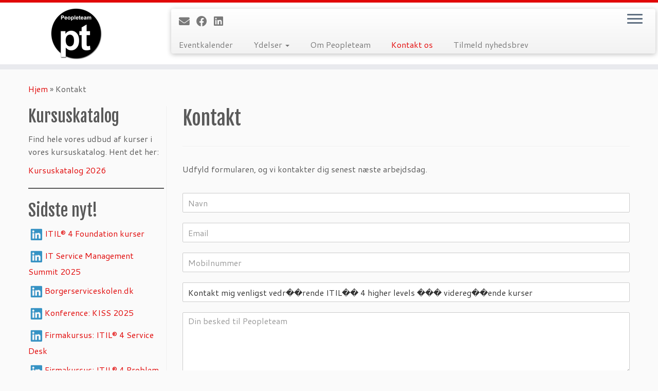

--- FILE ---
content_type: text/html; charset=UTF-8
request_url: https://www.peopleteam.dk/kontakt/?emne=Kontakt%20mig%20venligst%20vedr%EF%BF%BD%EF%BF%BDrende%20ITIL%EF%BF%BD%EF%BF%BD%204%20higher%20levels%20%EF%BF%BD%EF%BF%BD%EF%BF%BD%20videreg%EF%BF%BD%EF%BF%BDende%20kurser
body_size: 19010
content:
<!DOCTYPE html>
<!--[if IE 7]>
<html class="ie ie7 no-js" lang="da-DK">
<![endif]-->
<!--[if IE 8]>
<html class="ie ie8 no-js" lang="da-DK">
<![endif]-->
<!--[if !(IE 7) | !(IE 8)  ]><!-->
<html class="no-js" lang="da-DK">
<!--<![endif]-->
	<head>
		<meta charset="UTF-8" />
		<meta http-equiv="X-UA-Compatible" content="IE=EDGE" />
<script type="text/javascript">
var gform;gform||(document.addEventListener("gform_main_scripts_loaded",function(){gform.scriptsLoaded=!0}),window.addEventListener("DOMContentLoaded",function(){gform.domLoaded=!0}),gform={domLoaded:!1,scriptsLoaded:!1,initializeOnLoaded:function(o){gform.domLoaded&&gform.scriptsLoaded?o():!gform.domLoaded&&gform.scriptsLoaded?window.addEventListener("DOMContentLoaded",o):document.addEventListener("gform_main_scripts_loaded",o)},hooks:{action:{},filter:{}},addAction:function(o,n,r,t){gform.addHook("action",o,n,r,t)},addFilter:function(o,n,r,t){gform.addHook("filter",o,n,r,t)},doAction:function(o){gform.doHook("action",o,arguments)},applyFilters:function(o){return gform.doHook("filter",o,arguments)},removeAction:function(o,n){gform.removeHook("action",o,n)},removeFilter:function(o,n,r){gform.removeHook("filter",o,n,r)},addHook:function(o,n,r,t,i){null==gform.hooks[o][n]&&(gform.hooks[o][n]=[]);var e=gform.hooks[o][n];null==i&&(i=n+"_"+e.length),gform.hooks[o][n].push({tag:i,callable:r,priority:t=null==t?10:t})},doHook:function(n,o,r){var t;if(r=Array.prototype.slice.call(r,1),null!=gform.hooks[n][o]&&((o=gform.hooks[n][o]).sort(function(o,n){return o.priority-n.priority}),o.forEach(function(o){"function"!=typeof(t=o.callable)&&(t=window[t]),"action"==n?t.apply(null,r):r[0]=t.apply(null,r)})),"filter"==n)return r[0]},removeHook:function(o,n,t,i){var r;null!=gform.hooks[o][n]&&(r=(r=gform.hooks[o][n]).filter(function(o,n,r){return!!(null!=i&&i!=o.tag||null!=t&&t!=o.priority)}),gform.hooks[o][n]=r)}});
</script>

		<meta name="viewport" content="width=device-width, initial-scale=1.0" />
        <link rel="profile"  href="https://gmpg.org/xfn/11" />
		<link rel="pingback" href="https://www.peopleteam.dk/xmlrpc.php" />
		<script>(function(html){html.className = html.className.replace(/\bno-js\b/,'js')})(document.documentElement);</script>
        <style id="wfc-base-style" type="text/css">
             .wfc-reset-menu-item-first-letter .navbar .nav>li>a:first-letter {font-size: inherit;}.format-icon:before {color: #5A5A5A;}article .format-icon.tc-hide-icon:before, .safari article.format-video .format-icon.tc-hide-icon:before, .chrome article.format-video .format-icon.tc-hide-icon:before, .safari article.format-image .format-icon.tc-hide-icon:before, .chrome article.format-image .format-icon.tc-hide-icon:before, .safari article.format-gallery .format-icon.tc-hide-icon:before, .safari article.attachment .format-icon.tc-hide-icon:before, .chrome article.format-gallery .format-icon.tc-hide-icon:before, .chrome article.attachment .format-icon.tc-hide-icon:before {content: none!important;}h2#tc-comment-title.tc-hide-icon:before {content: none!important;}.archive .archive-header h1.format-icon.tc-hide-icon:before {content: none!important;}.tc-sidebar h3.widget-title.tc-hide-icon:before {content: none!important;}.footer-widgets h3.widget-title.tc-hide-icon:before {content: none!important;}.tc-hide-icon i, i.tc-hide-icon {display: none !important;}.carousel-control {font-family: "Helvetica Neue", Helvetica, Arial, sans-serif;}.social-block a {font-size: 18px;}footer#footer .colophon .social-block a {font-size: 16px;}.social-block.widget_social a {font-size: 14px;}
        </style>
        <meta name='robots' content='index, follow, max-image-preview:large, max-snippet:-1, max-video-preview:-1' />

<!-- Google Tag Manager for WordPress by gtm4wp.com -->
<script data-cfasync="false" data-pagespeed-no-defer>
	var gtm4wp_datalayer_name = "dataLayer";
	var dataLayer = dataLayer || [];
</script>
<!-- End Google Tag Manager for WordPress by gtm4wp.com -->
	<!-- This site is optimized with the Yoast SEO plugin v19.6.1 - https://yoast.com/wordpress/plugins/seo/ -->
	<title>Kontakt - Peopleteam</title>
	<link rel="canonical" href="https://www.peopleteam.dk/kontakt/" />
	<meta property="og:locale" content="da_DK" />
	<meta property="og:type" content="article" />
	<meta property="og:title" content="Kontakt - Peopleteam" />
	<meta property="og:description" content="Udfyld formularen, og vi kontakter dig senest næste arbejdsdag. Du er også velkommen til at ringe, maile eller komme ind til en kop kaffe. Mail: info@peopleteam.dk Salg: +45 42 75 44 14 Faglig rådgivning: +45 93 98 98 83 Besøg os &gt;&gt; Læs om hvordan du finder vej til Peopleteam &gt;&gt;" />
	<meta property="og:url" content="https://www.peopleteam.dk/kontakt/" />
	<meta property="og:site_name" content="Peopleteam" />
	<meta property="article:modified_time" content="2024-06-12T11:20:28+00:00" />
	<meta name="twitter:card" content="summary_large_image" />
	<meta name="twitter:label1" content="Estimeret læsetid" />
	<meta name="twitter:data1" content="1 minut" />
	<script type="application/ld+json" class="yoast-schema-graph">{"@context":"https://schema.org","@graph":[{"@type":"WebPage","@id":"https://www.peopleteam.dk/kontakt/","url":"https://www.peopleteam.dk/kontakt/","name":"Kontakt - Peopleteam","isPartOf":{"@id":"https://www.peopleteam.dk/#website"},"datePublished":"2015-11-09T12:37:54+00:00","dateModified":"2024-06-12T11:20:28+00:00","breadcrumb":{"@id":"https://www.peopleteam.dk/kontakt/#breadcrumb"},"inLanguage":"da-DK","potentialAction":[{"@type":"ReadAction","target":["https://www.peopleteam.dk/kontakt/"]}]},{"@type":"BreadcrumbList","@id":"https://www.peopleteam.dk/kontakt/#breadcrumb","itemListElement":[{"@type":"ListItem","position":1,"name":"Hjem","item":"https://www.peopleteam.dk/"},{"@type":"ListItem","position":2,"name":"Kontakt"}]},{"@type":"WebSite","@id":"https://www.peopleteam.dk/#website","url":"https://www.peopleteam.dk/","name":"Peopleteam","description":"","potentialAction":[{"@type":"SearchAction","target":{"@type":"EntryPoint","urlTemplate":"https://www.peopleteam.dk/?s={search_term_string}"},"query-input":"required name=search_term_string"}],"inLanguage":"da-DK"}]}</script>
	<!-- / Yoast SEO plugin. -->


<link rel='dns-prefetch' href='//fonts.googleapis.com' />
<link rel='dns-prefetch' href='//s.w.org' />
<link rel="alternate" type="application/rss+xml" title="Peopleteam &raquo; Feed" href="https://www.peopleteam.dk/feed/" />
<link rel="alternate" type="application/rss+xml" title="Peopleteam &raquo;-kommentar-feed" href="https://www.peopleteam.dk/comments/feed/" />
<script type="text/javascript">
window._wpemojiSettings = {"baseUrl":"https:\/\/s.w.org\/images\/core\/emoji\/14.0.0\/72x72\/","ext":".png","svgUrl":"https:\/\/s.w.org\/images\/core\/emoji\/14.0.0\/svg\/","svgExt":".svg","source":{"concatemoji":"https:\/\/www.peopleteam.dk\/wp-includes\/js\/wp-emoji-release.min.js?ver=b856358b050367ccdaf31f00d3ace5e2"}};
/*! This file is auto-generated */
!function(e,a,t){var n,r,o,i=a.createElement("canvas"),p=i.getContext&&i.getContext("2d");function s(e,t){var a=String.fromCharCode,e=(p.clearRect(0,0,i.width,i.height),p.fillText(a.apply(this,e),0,0),i.toDataURL());return p.clearRect(0,0,i.width,i.height),p.fillText(a.apply(this,t),0,0),e===i.toDataURL()}function c(e){var t=a.createElement("script");t.src=e,t.defer=t.type="text/javascript",a.getElementsByTagName("head")[0].appendChild(t)}for(o=Array("flag","emoji"),t.supports={everything:!0,everythingExceptFlag:!0},r=0;r<o.length;r++)t.supports[o[r]]=function(e){if(!p||!p.fillText)return!1;switch(p.textBaseline="top",p.font="600 32px Arial",e){case"flag":return s([127987,65039,8205,9895,65039],[127987,65039,8203,9895,65039])?!1:!s([55356,56826,55356,56819],[55356,56826,8203,55356,56819])&&!s([55356,57332,56128,56423,56128,56418,56128,56421,56128,56430,56128,56423,56128,56447],[55356,57332,8203,56128,56423,8203,56128,56418,8203,56128,56421,8203,56128,56430,8203,56128,56423,8203,56128,56447]);case"emoji":return!s([129777,127995,8205,129778,127999],[129777,127995,8203,129778,127999])}return!1}(o[r]),t.supports.everything=t.supports.everything&&t.supports[o[r]],"flag"!==o[r]&&(t.supports.everythingExceptFlag=t.supports.everythingExceptFlag&&t.supports[o[r]]);t.supports.everythingExceptFlag=t.supports.everythingExceptFlag&&!t.supports.flag,t.DOMReady=!1,t.readyCallback=function(){t.DOMReady=!0},t.supports.everything||(n=function(){t.readyCallback()},a.addEventListener?(a.addEventListener("DOMContentLoaded",n,!1),e.addEventListener("load",n,!1)):(e.attachEvent("onload",n),a.attachEvent("onreadystatechange",function(){"complete"===a.readyState&&t.readyCallback()})),(e=t.source||{}).concatemoji?c(e.concatemoji):e.wpemoji&&e.twemoji&&(c(e.twemoji),c(e.wpemoji)))}(window,document,window._wpemojiSettings);
</script>
<style type="text/css">
img.wp-smiley,
img.emoji {
	display: inline !important;
	border: none !important;
	box-shadow: none !important;
	height: 1em !important;
	width: 1em !important;
	margin: 0 0.07em !important;
	vertical-align: -0.1em !important;
	background: none !important;
	padding: 0 !important;
}
</style>
	<link rel='stylesheet' id='tc-gfonts-css'  href='//fonts.googleapis.com/css?family=Fjalla+One:400%7CCantarell:400' type='text/css' media='all' />
<link rel='stylesheet' id='mc-front-style-css'  href='https://www.peopleteam.dk/wp-content/themes/customizr-pro/addons/bundle/menu-customizer/front/assets/css/mc-front.min.css?ver=2.4.22' type='text/css' media='all' />
<link rel='stylesheet' id='wp-block-library-css'  href='https://www.peopleteam.dk/wp-includes/css/dist/block-library/style.min.css?ver=b856358b050367ccdaf31f00d3ace5e2' type='text/css' media='all' />
<style id='global-styles-inline-css' type='text/css'>
body{--wp--preset--color--black: #000000;--wp--preset--color--cyan-bluish-gray: #abb8c3;--wp--preset--color--white: #ffffff;--wp--preset--color--pale-pink: #f78da7;--wp--preset--color--vivid-red: #cf2e2e;--wp--preset--color--luminous-vivid-orange: #ff6900;--wp--preset--color--luminous-vivid-amber: #fcb900;--wp--preset--color--light-green-cyan: #7bdcb5;--wp--preset--color--vivid-green-cyan: #00d084;--wp--preset--color--pale-cyan-blue: #8ed1fc;--wp--preset--color--vivid-cyan-blue: #0693e3;--wp--preset--color--vivid-purple: #9b51e0;--wp--preset--gradient--vivid-cyan-blue-to-vivid-purple: linear-gradient(135deg,rgba(6,147,227,1) 0%,rgb(155,81,224) 100%);--wp--preset--gradient--light-green-cyan-to-vivid-green-cyan: linear-gradient(135deg,rgb(122,220,180) 0%,rgb(0,208,130) 100%);--wp--preset--gradient--luminous-vivid-amber-to-luminous-vivid-orange: linear-gradient(135deg,rgba(252,185,0,1) 0%,rgba(255,105,0,1) 100%);--wp--preset--gradient--luminous-vivid-orange-to-vivid-red: linear-gradient(135deg,rgba(255,105,0,1) 0%,rgb(207,46,46) 100%);--wp--preset--gradient--very-light-gray-to-cyan-bluish-gray: linear-gradient(135deg,rgb(238,238,238) 0%,rgb(169,184,195) 100%);--wp--preset--gradient--cool-to-warm-spectrum: linear-gradient(135deg,rgb(74,234,220) 0%,rgb(151,120,209) 20%,rgb(207,42,186) 40%,rgb(238,44,130) 60%,rgb(251,105,98) 80%,rgb(254,248,76) 100%);--wp--preset--gradient--blush-light-purple: linear-gradient(135deg,rgb(255,206,236) 0%,rgb(152,150,240) 100%);--wp--preset--gradient--blush-bordeaux: linear-gradient(135deg,rgb(254,205,165) 0%,rgb(254,45,45) 50%,rgb(107,0,62) 100%);--wp--preset--gradient--luminous-dusk: linear-gradient(135deg,rgb(255,203,112) 0%,rgb(199,81,192) 50%,rgb(65,88,208) 100%);--wp--preset--gradient--pale-ocean: linear-gradient(135deg,rgb(255,245,203) 0%,rgb(182,227,212) 50%,rgb(51,167,181) 100%);--wp--preset--gradient--electric-grass: linear-gradient(135deg,rgb(202,248,128) 0%,rgb(113,206,126) 100%);--wp--preset--gradient--midnight: linear-gradient(135deg,rgb(2,3,129) 0%,rgb(40,116,252) 100%);--wp--preset--duotone--dark-grayscale: url('#wp-duotone-dark-grayscale');--wp--preset--duotone--grayscale: url('#wp-duotone-grayscale');--wp--preset--duotone--purple-yellow: url('#wp-duotone-purple-yellow');--wp--preset--duotone--blue-red: url('#wp-duotone-blue-red');--wp--preset--duotone--midnight: url('#wp-duotone-midnight');--wp--preset--duotone--magenta-yellow: url('#wp-duotone-magenta-yellow');--wp--preset--duotone--purple-green: url('#wp-duotone-purple-green');--wp--preset--duotone--blue-orange: url('#wp-duotone-blue-orange');--wp--preset--font-size--small: 13px;--wp--preset--font-size--medium: 20px;--wp--preset--font-size--large: 36px;--wp--preset--font-size--x-large: 42px;}.has-black-color{color: var(--wp--preset--color--black) !important;}.has-cyan-bluish-gray-color{color: var(--wp--preset--color--cyan-bluish-gray) !important;}.has-white-color{color: var(--wp--preset--color--white) !important;}.has-pale-pink-color{color: var(--wp--preset--color--pale-pink) !important;}.has-vivid-red-color{color: var(--wp--preset--color--vivid-red) !important;}.has-luminous-vivid-orange-color{color: var(--wp--preset--color--luminous-vivid-orange) !important;}.has-luminous-vivid-amber-color{color: var(--wp--preset--color--luminous-vivid-amber) !important;}.has-light-green-cyan-color{color: var(--wp--preset--color--light-green-cyan) !important;}.has-vivid-green-cyan-color{color: var(--wp--preset--color--vivid-green-cyan) !important;}.has-pale-cyan-blue-color{color: var(--wp--preset--color--pale-cyan-blue) !important;}.has-vivid-cyan-blue-color{color: var(--wp--preset--color--vivid-cyan-blue) !important;}.has-vivid-purple-color{color: var(--wp--preset--color--vivid-purple) !important;}.has-black-background-color{background-color: var(--wp--preset--color--black) !important;}.has-cyan-bluish-gray-background-color{background-color: var(--wp--preset--color--cyan-bluish-gray) !important;}.has-white-background-color{background-color: var(--wp--preset--color--white) !important;}.has-pale-pink-background-color{background-color: var(--wp--preset--color--pale-pink) !important;}.has-vivid-red-background-color{background-color: var(--wp--preset--color--vivid-red) !important;}.has-luminous-vivid-orange-background-color{background-color: var(--wp--preset--color--luminous-vivid-orange) !important;}.has-luminous-vivid-amber-background-color{background-color: var(--wp--preset--color--luminous-vivid-amber) !important;}.has-light-green-cyan-background-color{background-color: var(--wp--preset--color--light-green-cyan) !important;}.has-vivid-green-cyan-background-color{background-color: var(--wp--preset--color--vivid-green-cyan) !important;}.has-pale-cyan-blue-background-color{background-color: var(--wp--preset--color--pale-cyan-blue) !important;}.has-vivid-cyan-blue-background-color{background-color: var(--wp--preset--color--vivid-cyan-blue) !important;}.has-vivid-purple-background-color{background-color: var(--wp--preset--color--vivid-purple) !important;}.has-black-border-color{border-color: var(--wp--preset--color--black) !important;}.has-cyan-bluish-gray-border-color{border-color: var(--wp--preset--color--cyan-bluish-gray) !important;}.has-white-border-color{border-color: var(--wp--preset--color--white) !important;}.has-pale-pink-border-color{border-color: var(--wp--preset--color--pale-pink) !important;}.has-vivid-red-border-color{border-color: var(--wp--preset--color--vivid-red) !important;}.has-luminous-vivid-orange-border-color{border-color: var(--wp--preset--color--luminous-vivid-orange) !important;}.has-luminous-vivid-amber-border-color{border-color: var(--wp--preset--color--luminous-vivid-amber) !important;}.has-light-green-cyan-border-color{border-color: var(--wp--preset--color--light-green-cyan) !important;}.has-vivid-green-cyan-border-color{border-color: var(--wp--preset--color--vivid-green-cyan) !important;}.has-pale-cyan-blue-border-color{border-color: var(--wp--preset--color--pale-cyan-blue) !important;}.has-vivid-cyan-blue-border-color{border-color: var(--wp--preset--color--vivid-cyan-blue) !important;}.has-vivid-purple-border-color{border-color: var(--wp--preset--color--vivid-purple) !important;}.has-vivid-cyan-blue-to-vivid-purple-gradient-background{background: var(--wp--preset--gradient--vivid-cyan-blue-to-vivid-purple) !important;}.has-light-green-cyan-to-vivid-green-cyan-gradient-background{background: var(--wp--preset--gradient--light-green-cyan-to-vivid-green-cyan) !important;}.has-luminous-vivid-amber-to-luminous-vivid-orange-gradient-background{background: var(--wp--preset--gradient--luminous-vivid-amber-to-luminous-vivid-orange) !important;}.has-luminous-vivid-orange-to-vivid-red-gradient-background{background: var(--wp--preset--gradient--luminous-vivid-orange-to-vivid-red) !important;}.has-very-light-gray-to-cyan-bluish-gray-gradient-background{background: var(--wp--preset--gradient--very-light-gray-to-cyan-bluish-gray) !important;}.has-cool-to-warm-spectrum-gradient-background{background: var(--wp--preset--gradient--cool-to-warm-spectrum) !important;}.has-blush-light-purple-gradient-background{background: var(--wp--preset--gradient--blush-light-purple) !important;}.has-blush-bordeaux-gradient-background{background: var(--wp--preset--gradient--blush-bordeaux) !important;}.has-luminous-dusk-gradient-background{background: var(--wp--preset--gradient--luminous-dusk) !important;}.has-pale-ocean-gradient-background{background: var(--wp--preset--gradient--pale-ocean) !important;}.has-electric-grass-gradient-background{background: var(--wp--preset--gradient--electric-grass) !important;}.has-midnight-gradient-background{background: var(--wp--preset--gradient--midnight) !important;}.has-small-font-size{font-size: var(--wp--preset--font-size--small) !important;}.has-medium-font-size{font-size: var(--wp--preset--font-size--medium) !important;}.has-large-font-size{font-size: var(--wp--preset--font-size--large) !important;}.has-x-large-font-size{font-size: var(--wp--preset--font-size--x-large) !important;}
</style>
<link rel='stylesheet' id='wpsm_faq-font-awesome-front-css'  href='https://www.peopleteam.dk/wp-content/plugins/faq-responsive/assets/css/font-awesome/css/font-awesome.min.css?ver=b856358b050367ccdaf31f00d3ace5e2' type='text/css' media='all' />
<link rel='stylesheet' id='wpsm_faq_bootstrap-front-css'  href='https://www.peopleteam.dk/wp-content/plugins/faq-responsive/assets/css/bootstrap-front.css?ver=b856358b050367ccdaf31f00d3ace5e2' type='text/css' media='all' />
<link rel='stylesheet' id='image-map-pro-dist-css-css'  href='https://www.peopleteam.dk/wp-content/plugins/image-map-pro-wordpress/css/image-map-pro.min.css?ver=5.1.6' type='text/css' media='' />
<link rel='stylesheet' id='learndash_quiz_front_css-css'  href='//www.peopleteam.dk/wp-content/plugins/sfwd-lms/themes/legacy/templates/learndash_quiz_front.min.css?ver=4.3.0.2' type='text/css' media='all' />
<link rel='stylesheet' id='learndash_style-css'  href='//www.peopleteam.dk/wp-content/plugins/sfwd-lms/assets/css/style.min.css?ver=4.3.0.2' type='text/css' media='all' />
<link rel='stylesheet' id='sfwd_front_css-css'  href='//www.peopleteam.dk/wp-content/plugins/sfwd-lms/assets/css/front.min.css?ver=4.3.0.2' type='text/css' media='all' />
<link rel='stylesheet' id='jquery-dropdown-css-css'  href='//www.peopleteam.dk/wp-content/plugins/sfwd-lms/assets/css/jquery.dropdown.min.css?ver=4.3.0.2' type='text/css' media='all' />
<link rel='stylesheet' id='learndash_pager_css-css'  href='//www.peopleteam.dk/wp-content/plugins/sfwd-lms/themes/legacy/templates/learndash_pager.min.css?ver=4.3.0.2' type='text/css' media='all' />
<link rel='stylesheet' id='learndash_template_style_css-css'  href='//www.peopleteam.dk/wp-content/plugins/sfwd-lms/themes/legacy/templates/learndash_template_style.min.css?ver=4.3.0.2' type='text/css' media='all' />
<link rel='stylesheet' id='learndash_lesson_video-css'  href='//www.peopleteam.dk/wp-content/plugins/sfwd-lms/themes/legacy/templates/learndash_lesson_video.min.css?ver=4.3.0.2' type='text/css' media='all' />
<link rel='stylesheet' id='wpforms-full-css'  href='https://www.peopleteam.dk/wp-content/plugins/wpforms/assets/css/wpforms-full.min.css?ver=1.7.8' type='text/css' media='all' />
<link rel='stylesheet' id='customizr-fa-css'  href='https://www.peopleteam.dk/wp-content/themes/customizr-pro/assets/shared/fonts/fa/css/fontawesome-all.min.css?ver=2.4.22' type='text/css' media='all' />
<link rel='stylesheet' id='customizr-common-css'  href='https://www.peopleteam.dk/wp-content/themes/customizr-pro/inc/assets/css/tc_common.min.css?ver=2.4.22' type='text/css' media='all' />
<link rel='stylesheet' id='customizr-skin-css'  href='https://www.peopleteam.dk/wp-content/themes/customizr-pro/inc/assets/css/red.min.css?ver=2.4.22' type='text/css' media='all' />
<style id='customizr-skin-inline-css' type='text/css'>

                  .site-title,.site-description,h1,h2,h3,.tc-dropcap {
                    font-family : 'Fjalla One';
                    font-weight : 400;
                  }

                  body,.navbar .nav>li>a {
                    font-family : 'Cantarell';
                    font-weight : 400;
                  }

            body,.navbar .nav>li>a {
              font-size : 16px;
              line-height : 1.6em;
            }
table { border-collapse: separate; }
                           body table { border-collapse: collapse; }
                          
.social-links .social-icon:before { content: none } 
.sticky-enabled .tc-shrink-on .site-logo img {
    					height:30px!important;width:auto!important
    				}

    				.sticky-enabled .tc-shrink-on .brand .site-title {
    					font-size:0.6em;opacity:0.8;line-height:1.2em
    				}


      .carousel .czr-item {
        line-height: 400px;
        min-height:400px;
        max-height:400px;
      }
      .tc-slider-loader-wrapper {
        line-height: 400px;
        height:400px;
      }
      .carousel .tc-slider-controls {
        line-height: 400px;
        max-height:400px;
      }

        @media (max-width: 1200px) {
          .carousel .czr-item {
            line-height: 308px;
            max-height:308px;
            min-height:308px;
          }
          .czr-item .carousel-caption {
            max-height: 268px;
            overflow: hidden;
          }
          .carousel .tc-slider-loader-wrapper {
            line-height: 308px;
            height:308px;
          }
        }

        @media (max-width: 979px) {
          .carousel .czr-item {
            line-height: 247.2px;
            max-height:247.2px;
            min-height:247.2px;
          }
          .czr-item .carousel-caption {
            max-height: 207.2px;
            overflow: hidden;
          }
          .carousel .tc-slider-loader-wrapper {
            line-height: 247.2px;
            height:247.2px;
          }
        }

        @media (max-width: 480px) {
          .carousel .czr-item {
            line-height: 152px;
            max-height:152px;
            min-height:152px;
          }
          .czr-item .carousel-caption {
            max-height: 112px;
            overflow: hidden;
          }
          .carousel .tc-slider-loader-wrapper {
            line-height: 152px;
            height:152px;
          }
        }

        @media (max-width: 320px) {
          .carousel .czr-item {
            line-height: 112px;
            max-height:112px;
            min-height:112px;
          }
          .czr-item .carousel-caption {
            max-height: 72px;
            overflow: hidden;
          }
          .carousel .tc-slider-loader-wrapper {
            line-height: 112px;
            height:112px;
          }
        }

#tc-push-footer { display: none; visibility: hidden; }
         .tc-sticky-footer #tc-push-footer.sticky-footer-enabled { display: block; }
        

@media (max-width: 979px) {
          .tc-second-menu-on .nav-collapse {
            width: inherit;
            overflow: visible;
            height: inherit;
            position:relative;
            top: inherit;
            -webkit-box-shadow: none;
            -moz-box-shadow: none;
            box-shadow: none;
            background: inherit;
          }

          .logo-centered.tc-second-menu-display-in-header-when-mobile .pull-menu-center .navbar .nav-collapse {
              width: 100%;
              text-align: center;
          }

          .logo-centered.tc-second-menu-display-in-header-when-mobile .pull-menu-center .navbar .nav-collapse .nav {
              float: initial;
              display: inline-block;
              margin: 0 -12px;
              text-align: initial;
          }

          .tc-sticky-header.sticky-enabled #tc-page-wrap .nav-collapse, #tc-page-wrap .tc-second-menu-hide-when-mobile .nav-collapse.collapse .nav {
            display:none !important;
          }

          .tc-second-menu-on .tc-hover-menu.nav ul.dropdown-menu {
            display:none;
          }
          .tc-second-menu-on .navbar .nav-collapse ul.nav>li li a {
            padding: 3px 20px;
          }
          .tc-second-menu-on .nav-collapse.collapse .nav {
            display: block;
            float: left;
            margin: inherit;
          }
          .tc-second-menu-on .nav-collapse .nav>li {
            float:left;
          }
          .tc-second-menu-on .nav-collapse .dropdown-menu {
            position:absolute;
            display: none;
            -webkit-box-shadow: 0 2px 8px rgba(0,0,0,.2);
            -moz-box-shadow: 0 2px 8px rgba(0,0,0,.2);
            box-shadow: 0 2px 8px rgba(0,0,0,.2);
            background-color: #fff;
            -webkit-border-radius: 6px;
            -moz-border-radius: 6px;
            border-radius: 6px;
            -webkit-background-clip: padding-box;
            -moz-background-clip: padding;
            background-clip: padding-box;
            padding: 5px 0;
          }
          .tc-second-menu-on .navbar .nav>li>.dropdown-menu:after, .navbar .nav>li>.dropdown-menu:before{
            content: '';
            display: inline-block;
            position: absolute;
          }
          .tc-second-menu-on .tc-hover-menu.nav .caret {
            display:inline-block;
          }
          .tc-second-menu-on .tc-hover-menu.nav li:hover>ul {
            display: block;
          }
          .tc-second-menu-on .nav a, .tc-second-menu-on .tc-hover-menu.nav a {
            border-bottom: none;
          }
          .tc-second-menu-on .dropdown-menu>li>a {
            padding: 3px 20px;
          }
          .tc-second-menu-on .tc-submenu-move .dropdown-menu>li>a:focus,.tc-second-menu-on .tc-submenu-move .dropdown-menu>li>a:hover,.tc-second-menu-on .tc-submenu-move .dropdown-submenu:focus>a, .tc-second-menu-on .tc-submenu-move .dropdown-submenu:hover>a {
            padding-left: 1.63em
          }
          .tc-second-menu-on .tc-submenu-fade .nav>li>ul {
            opacity: 0;
            top: 75%;
            visibility: hidden;
            display: block;
            -webkit-transition: all .2s ease-in-out;
            -moz-transition: all .2s ease-in-out;
            -o-transition: all .2s ease-in-out;
            -ms-transition: all .2s ease-in-out;
            transition: all .2s ease-in-out;
          }
          .tc-second-menu-on .tc-submenu-fade .nav li.open>ul, .tc-second-menu-on .tc-submenu-fade .tc-hover-menu.nav li:hover>ul {
            opacity: 1;
            top: 95%;
            visibility: visible;
          }
          .tc-second-menu-on .tc-submenu-move .dropdown-menu>li>a {
            -webkit-transition: all ease .241s;
            -moz-transition: all ease .241s;
            -o-transition: all ease .241s;
            transition: all ease .241s;
          }
          .tc-second-menu-on .dropdown-submenu>.dropdown-menu {
            top: 110%;
            left: 30%;
            left: 30%\9;
            top: 0\9;
            margin-top: -6px;
            margin-left: -1px;
            -webkit-border-radius: 6px;
            -moz-border-radius: 6px;
            border-radius: 6px;
          }
          .tc-second-menu-on .dropdown-submenu>a:after {
            content: ' ';
          }
        }


        .sticky-enabled .tc-second-menu-on .nav-collapse.collapse {
          clear:none;
        }


          #tc-sn { width: 330px;}
          .tc-sn-visible[class*=sn-left] #tc-page-wrap { left: 330px; }
          .tc-sn-visible[class*=sn-right] #tc-page-wrap { right: 330px; }
          [class*=sn-right].sn-close #tc-page-wrap, [class*=sn-left].sn-open #tc-page-wrap {
            -webkit-transform: translate3d( 330px, 0, 0 );
            -moz-transform: translate3d( 330px, 0, 0 );
            transform: translate3d( 330px, 0, 0 );
          }
          [class*=sn-right].sn-open #tc-page-wrap, [class*=sn-left].sn-close #tc-page-wrap {
            -webkit-transform: translate3d( -330px, 0, 0 );
            -moz-transform: translate3d( -330px, 0, 0 );
             transform: translate3d( -330px, 0, 0 );
          }
          /* stick the sticky header to the left/right of the page wrapper */
          .tc-sticky-header.tc-sn-visible:not(.animating)[class*=sn-left] .tc-header { left: 330px; }
          .tc-sticky-header.tc-sn-visible:not(.animating)[class*=sn-right] .tc-header { right: 330px; }
          /* ie<9 breaks using :not */
          .no-csstransforms3d .tc-sticky-header.tc-sn-visible[class*=sn-left] .tc-header { left: 330px; }
          .no-csstransforms3d .tc-sticky-header.tc-sn-visible[class*=sn-right] .tc-header { right: 330px; }
      
</style>
<link rel='stylesheet' id='customizr-style-css'  href='https://www.peopleteam.dk/wp-content/themes/customizr-pro/style.css?ver=2.4.22' type='text/css' media='all' />
<link rel='stylesheet' id='fancyboxcss-css'  href='https://www.peopleteam.dk/wp-content/themes/customizr-pro/assets/front/js/libs/fancybox/jquery.fancybox-1.3.4.min.css?ver=b856358b050367ccdaf31f00d3ace5e2' type='text/css' media='all' />
<link rel='stylesheet' id='tablepress-default-css'  href='https://www.peopleteam.dk/wp-content/tablepress-combined.min.css?ver=16' type='text/css' media='all' />
<link rel='stylesheet' id='gforms_reset_css-css'  href='https://www.peopleteam.dk/wp-content/plugins/gravityforms/legacy/css/formreset.min.css?ver=2.6.9' type='text/css' media='all' />
<link rel='stylesheet' id='gforms_formsmain_css-css'  href='https://www.peopleteam.dk/wp-content/plugins/gravityforms/legacy/css/formsmain.min.css?ver=2.6.9' type='text/css' media='all' />
<link rel='stylesheet' id='gforms_ready_class_css-css'  href='https://www.peopleteam.dk/wp-content/plugins/gravityforms/legacy/css/readyclass.min.css?ver=2.6.9' type='text/css' media='all' />
<link rel='stylesheet' id='gforms_browsers_css-css'  href='https://www.peopleteam.dk/wp-content/plugins/gravityforms/legacy/css/browsers.min.css?ver=2.6.9' type='text/css' media='all' />
<script type='text/javascript' src='https://www.peopleteam.dk/wp-includes/js/jquery/jquery.min.js?ver=3.6.0' id='jquery-core-js'></script>
<script type='text/javascript' src='https://www.peopleteam.dk/wp-includes/js/jquery/jquery-migrate.min.js?ver=3.3.2' id='jquery-migrate-js'></script>
<script type='text/javascript' src='https://www.peopleteam.dk/wp-content/themes/customizr-pro/assets/front/js/libs/modernizr.min.js?ver=2.4.22' id='modernizr-js'></script>
<script type='text/javascript' src='https://www.peopleteam.dk/wp-content/themes/customizr-pro/assets/front/js/libs/fancybox/jquery.fancybox-1.3.4.min.js?ver=2.4.22' id='tc-fancybox-js'></script>
<script type='text/javascript' src='https://www.peopleteam.dk/wp-includes/js/underscore.min.js?ver=1.13.3' id='underscore-js'></script>
<script type='text/javascript' id='tc-scripts-js-extra'>
/* <![CDATA[ */
var TCParams = {"_disabled":[],"FancyBoxState":"1","FancyBoxAutoscale":"1","SliderName":"0","SliderDelay":"5000","SliderHover":"1","centerSliderImg":"1","SmoothScroll":{"Enabled":true,"Options":{"touchpadSupport":false}},"anchorSmoothScroll":"linear","anchorSmoothScrollExclude":{"simple":["[class*=edd]",".tc-carousel-control",".carousel-control","[data-toggle=\"modal\"]","[data-toggle=\"dropdown\"]","[data-toggle=\"tooltip\"]","[data-toggle=\"popover\"]","[data-toggle=\"collapse\"]","[data-toggle=\"tab\"]","[data-toggle=\"pill\"]","[class*=upme]","[class*=um-]"],"deep":{"classes":[],"ids":[]}},"ReorderBlocks":"1","centerAllImg":"1","HasComments":"","LeftSidebarClass":".span3.left.tc-sidebar","RightSidebarClass":".span3.right.tc-sidebar","LoadModernizr":"1","stickyCustomOffset":{"_initial":0,"_scrolling":0,"options":{"_static":true,"_element":""}},"stickyHeader":"1","dropdowntoViewport":"","timerOnScrollAllBrowsers":"1","extLinksStyle":"","extLinksTargetExt":"","extLinksSkipSelectors":{"classes":["btn","button"],"ids":[]},"dropcapEnabled":"","dropcapWhere":{"post":"","page":""},"dropcapMinWords":"50","dropcapSkipSelectors":{"tags":["IMG","IFRAME","H1","H2","H3","H4","H5","H6","BLOCKQUOTE","UL","OL"],"classes":["btn","tc-placeholder-wrap"],"id":[]},"imgSmartLoadEnabled":"1","imgSmartLoadOpts":{"parentSelectors":[".article-container",".__before_main_wrapper",".widget-front"],"opts":{"excludeImg":[".tc-holder-img"]}},"imgSmartLoadsForSliders":"1","goldenRatio":"1.618","gridGoldenRatioLimit":"350","isSecondMenuEnabled":"1","secondMenuRespSet":"in-sn-before","isParallaxOn":"1","parallaxRatio":"0.55","pluginCompats":[],"adminAjaxUrl":"https:\/\/www.peopleteam.dk\/wp-admin\/admin-ajax.php","ajaxUrl":"https:\/\/www.peopleteam.dk\/?czrajax=1","frontNonce":{"id":"CZRFrontNonce","handle":"5263564936"},"isDevMode":"","isModernStyle":"","i18n":{"Permanently dismiss":"Permanently dismiss"},"version":"2.4.22","frontNotifications":{"styleSwitcher":{"enabled":false,"content":"","dismissAction":"dismiss_style_switcher_note_front","ajaxUrl":"https:\/\/www.peopleteam.dk\/wp-admin\/admin-ajax.php"}}};
/* ]]> */
</script>
<script type='text/javascript' src='https://www.peopleteam.dk/wp-content/themes/customizr-pro/inc/assets/js/tc-scripts.min.js?ver=2.4.22' id='tc-scripts-js'></script>
<script type='text/javascript' defer='defer' src='https://www.peopleteam.dk/wp-content/plugins/gravityforms/js/jquery.json.min.js?ver=2.6.9' id='gform_json-js'></script>
<script type='text/javascript' id='gform_gravityforms-js-extra'>
/* <![CDATA[ */
var gf_global = {"gf_currency_config":{"name":"Danske kroner","symbol_left":"","symbol_right":"kr.","symbol_padding":" ","thousand_separator":".","decimal_separator":",","decimals":2,"code":"DKK"},"base_url":"https:\/\/www.peopleteam.dk\/wp-content\/plugins\/gravityforms","number_formats":[],"spinnerUrl":"https:\/\/www.peopleteam.dk\/wp-content\/plugins\/gravityforms\/images\/spinner.svg","strings":{"newRowAdded":"New row added.","rowRemoved":"Row removed","formSaved":"The form has been saved.  The content contains the link to return and complete the form."}};
var gform_i18n = {"datepicker":{"days":{"monday":"man","tuesday":"tirs","wednesday":"ons","thursday":"tors","friday":"fre","saturday":"l\u00f8r","sunday":"s\u00f8n"},"months":{"january":"Januar","february":"Februar","march":"Marts","april":"April","may":"Maj","june":"Juni","july":"Juli","august":"August","september":"September","october":"Oktober","november":"November","december":"December"},"firstDay":1,"iconText":"Select date"}};
var gf_legacy_multi = {"1":"1"};
var gform_gravityforms = {"strings":{"invalid_file_extension":"Denne filtype er ikke tilladt. Skal v\u00e6re en af f\u00f8lgende:","delete_file":"Slet denne fil","in_progress":"i gang","file_exceeds_limit":"Filen overskrider gr\u00e6nsen for st\u00f8rrelse","illegal_extension":"Denne filtype er ikke tilladt.","max_reached":"Maksimale antal filer n\u00e5et","unknown_error":"Der opstod et problem da filen blev gemt p\u00e5 serveren","currently_uploading":"Vent venligst til upload er fuldf\u00f8rt","cancel":"Annuller","cancel_upload":"Annuller denne upload","cancelled":"Annulleret"},"vars":{"images_url":"https:\/\/www.peopleteam.dk\/wp-content\/plugins\/gravityforms\/images"}};
/* ]]> */
</script>
<script type='text/javascript' id='gform_gravityforms-js-before'>

</script>
<script type='text/javascript' defer='defer' src='https://www.peopleteam.dk/wp-content/plugins/gravityforms/js/gravityforms.min.js?ver=2.6.9' id='gform_gravityforms-js'></script>
<link rel="https://api.w.org/" href="https://www.peopleteam.dk/wp-json/" /><link rel="alternate" type="application/json" href="https://www.peopleteam.dk/wp-json/wp/v2/pages/4" /><link rel="EditURI" type="application/rsd+xml" title="RSD" href="https://www.peopleteam.dk/xmlrpc.php?rsd" />
<link rel="wlwmanifest" type="application/wlwmanifest+xml" href="https://www.peopleteam.dk/wp-includes/wlwmanifest.xml" /> 

<link rel='shortlink' href='https://www.peopleteam.dk/?p=4' />
<link rel="alternate" type="application/json+oembed" href="https://www.peopleteam.dk/wp-json/oembed/1.0/embed?url=https%3A%2F%2Fwww.peopleteam.dk%2Fkontakt%2F" />
<link rel="alternate" type="text/xml+oembed" href="https://www.peopleteam.dk/wp-json/oembed/1.0/embed?url=https%3A%2F%2Fwww.peopleteam.dk%2Fkontakt%2F&#038;format=xml" />

<!-- Google Tag Manager for WordPress by gtm4wp.com -->
<!-- GTM Container placement set to footer -->
<script data-cfasync="false" data-pagespeed-no-defer type="text/javascript">
	var dataLayer_content = {"pagePostType":"page","pagePostType2":"single-page","pagePostAuthor":"Johnny Jensen"};
	dataLayer.push( dataLayer_content );
</script>
<script data-cfasync="false" data-pagespeed-no-defer type="text/javascript">
(function(w,d,s,l,i){w[l]=w[l]||[];w[l].push({'gtm.start':
new Date().getTime(),event:'gtm.js'});var f=d.getElementsByTagName(s)[0],
j=d.createElement(s),dl=l!='dataLayer'?'&l='+l:'';j.async=true;j.src=
'//www.googletagmanager.com/gtm.js?id='+i+dl;f.parentNode.insertBefore(j,f);
})(window,document,'script','dataLayer','GTM-NQ6CMBB');
</script>
<!-- End Google Tag Manager for WordPress by gtm4wp.com --><link rel="icon" href="https://www.peopleteam.dk/wp-content/uploads/2015/11/cropped-Logo-2-transparent-background1-32x32.png" sizes="32x32" />
<link rel="icon" href="https://www.peopleteam.dk/wp-content/uploads/2015/11/cropped-Logo-2-transparent-background1-192x192.png" sizes="192x192" />
<link rel="apple-touch-icon" href="https://www.peopleteam.dk/wp-content/uploads/2015/11/cropped-Logo-2-transparent-background1-180x180.png" />
<meta name="msapplication-TileImage" content="https://www.peopleteam.dk/wp-content/uploads/2015/11/cropped-Logo-2-transparent-background1-270x270.png" />
		<style type="text/css" id="wp-custom-css">
			label.gfield_label {
    display: none !important;
}
.medium {
    width: 100% !important;
    height: 34px !important;
    display: block;
    margin-top: 0px !important;
    padding: 0px !important;
    border-radius: 4px !important;
}
textarea#input_1_5 {
    height: 180px;
}
input#gform_submit_button_1 {
    background-color: #E10707 !important;
    background-image: none;
}

form#wpforms-form-11457 span.not-likely:before {
    content: "Ikke sandsynligt";
    font-size: 14px !important;
}
 
form#wpforms-form-11457 span.extremely-likely:before {
    content: "Meget sandsynligt";
    font-size: 14px !important;
}
 
form#wpforms-form-11457 span.not-likely, form#wpforms-form-11457 span.extremely-likely {
    font-size: 0;
}

div.wpforms-container-full .wpforms-form .wpforms-submit-spinner{
	display:none!important;
}		</style>
			</head>
	
	<body data-rsssl=1 class="page-template-default page page-id-4 wp-embed-responsive tc-fade-hover-links tc-l-sidebar tc-center-images skin-red customizr-pro-2-4-22 tc-link-not-underlined tc-sticky-header sticky-disabled tc-transparent-on-scroll tc-side-menu tc-sticky-footer sn-right-mc_slide_along mc_page_push" >
    <svg xmlns="http://www.w3.org/2000/svg" viewBox="0 0 0 0" width="0" height="0" focusable="false" role="none" style="visibility: hidden; position: absolute; left: -9999px; overflow: hidden;" ><defs><filter id="wp-duotone-dark-grayscale"><feColorMatrix color-interpolation-filters="sRGB" type="matrix" values=" .299 .587 .114 0 0 .299 .587 .114 0 0 .299 .587 .114 0 0 .299 .587 .114 0 0 " /><feComponentTransfer color-interpolation-filters="sRGB" ><feFuncR type="table" tableValues="0 0.49803921568627" /><feFuncG type="table" tableValues="0 0.49803921568627" /><feFuncB type="table" tableValues="0 0.49803921568627" /><feFuncA type="table" tableValues="1 1" /></feComponentTransfer><feComposite in2="SourceGraphic" operator="in" /></filter></defs></svg><svg xmlns="http://www.w3.org/2000/svg" viewBox="0 0 0 0" width="0" height="0" focusable="false" role="none" style="visibility: hidden; position: absolute; left: -9999px; overflow: hidden;" ><defs><filter id="wp-duotone-grayscale"><feColorMatrix color-interpolation-filters="sRGB" type="matrix" values=" .299 .587 .114 0 0 .299 .587 .114 0 0 .299 .587 .114 0 0 .299 .587 .114 0 0 " /><feComponentTransfer color-interpolation-filters="sRGB" ><feFuncR type="table" tableValues="0 1" /><feFuncG type="table" tableValues="0 1" /><feFuncB type="table" tableValues="0 1" /><feFuncA type="table" tableValues="1 1" /></feComponentTransfer><feComposite in2="SourceGraphic" operator="in" /></filter></defs></svg><svg xmlns="http://www.w3.org/2000/svg" viewBox="0 0 0 0" width="0" height="0" focusable="false" role="none" style="visibility: hidden; position: absolute; left: -9999px; overflow: hidden;" ><defs><filter id="wp-duotone-purple-yellow"><feColorMatrix color-interpolation-filters="sRGB" type="matrix" values=" .299 .587 .114 0 0 .299 .587 .114 0 0 .299 .587 .114 0 0 .299 .587 .114 0 0 " /><feComponentTransfer color-interpolation-filters="sRGB" ><feFuncR type="table" tableValues="0.54901960784314 0.98823529411765" /><feFuncG type="table" tableValues="0 1" /><feFuncB type="table" tableValues="0.71764705882353 0.25490196078431" /><feFuncA type="table" tableValues="1 1" /></feComponentTransfer><feComposite in2="SourceGraphic" operator="in" /></filter></defs></svg><svg xmlns="http://www.w3.org/2000/svg" viewBox="0 0 0 0" width="0" height="0" focusable="false" role="none" style="visibility: hidden; position: absolute; left: -9999px; overflow: hidden;" ><defs><filter id="wp-duotone-blue-red"><feColorMatrix color-interpolation-filters="sRGB" type="matrix" values=" .299 .587 .114 0 0 .299 .587 .114 0 0 .299 .587 .114 0 0 .299 .587 .114 0 0 " /><feComponentTransfer color-interpolation-filters="sRGB" ><feFuncR type="table" tableValues="0 1" /><feFuncG type="table" tableValues="0 0.27843137254902" /><feFuncB type="table" tableValues="0.5921568627451 0.27843137254902" /><feFuncA type="table" tableValues="1 1" /></feComponentTransfer><feComposite in2="SourceGraphic" operator="in" /></filter></defs></svg><svg xmlns="http://www.w3.org/2000/svg" viewBox="0 0 0 0" width="0" height="0" focusable="false" role="none" style="visibility: hidden; position: absolute; left: -9999px; overflow: hidden;" ><defs><filter id="wp-duotone-midnight"><feColorMatrix color-interpolation-filters="sRGB" type="matrix" values=" .299 .587 .114 0 0 .299 .587 .114 0 0 .299 .587 .114 0 0 .299 .587 .114 0 0 " /><feComponentTransfer color-interpolation-filters="sRGB" ><feFuncR type="table" tableValues="0 0" /><feFuncG type="table" tableValues="0 0.64705882352941" /><feFuncB type="table" tableValues="0 1" /><feFuncA type="table" tableValues="1 1" /></feComponentTransfer><feComposite in2="SourceGraphic" operator="in" /></filter></defs></svg><svg xmlns="http://www.w3.org/2000/svg" viewBox="0 0 0 0" width="0" height="0" focusable="false" role="none" style="visibility: hidden; position: absolute; left: -9999px; overflow: hidden;" ><defs><filter id="wp-duotone-magenta-yellow"><feColorMatrix color-interpolation-filters="sRGB" type="matrix" values=" .299 .587 .114 0 0 .299 .587 .114 0 0 .299 .587 .114 0 0 .299 .587 .114 0 0 " /><feComponentTransfer color-interpolation-filters="sRGB" ><feFuncR type="table" tableValues="0.78039215686275 1" /><feFuncG type="table" tableValues="0 0.94901960784314" /><feFuncB type="table" tableValues="0.35294117647059 0.47058823529412" /><feFuncA type="table" tableValues="1 1" /></feComponentTransfer><feComposite in2="SourceGraphic" operator="in" /></filter></defs></svg><svg xmlns="http://www.w3.org/2000/svg" viewBox="0 0 0 0" width="0" height="0" focusable="false" role="none" style="visibility: hidden; position: absolute; left: -9999px; overflow: hidden;" ><defs><filter id="wp-duotone-purple-green"><feColorMatrix color-interpolation-filters="sRGB" type="matrix" values=" .299 .587 .114 0 0 .299 .587 .114 0 0 .299 .587 .114 0 0 .299 .587 .114 0 0 " /><feComponentTransfer color-interpolation-filters="sRGB" ><feFuncR type="table" tableValues="0.65098039215686 0.40392156862745" /><feFuncG type="table" tableValues="0 1" /><feFuncB type="table" tableValues="0.44705882352941 0.4" /><feFuncA type="table" tableValues="1 1" /></feComponentTransfer><feComposite in2="SourceGraphic" operator="in" /></filter></defs></svg><svg xmlns="http://www.w3.org/2000/svg" viewBox="0 0 0 0" width="0" height="0" focusable="false" role="none" style="visibility: hidden; position: absolute; left: -9999px; overflow: hidden;" ><defs><filter id="wp-duotone-blue-orange"><feColorMatrix color-interpolation-filters="sRGB" type="matrix" values=" .299 .587 .114 0 0 .299 .587 .114 0 0 .299 .587 .114 0 0 .299 .587 .114 0 0 " /><feComponentTransfer color-interpolation-filters="sRGB" ><feFuncR type="table" tableValues="0.098039215686275 1" /><feFuncG type="table" tableValues="0 0.66274509803922" /><feFuncB type="table" tableValues="0.84705882352941 0.41960784313725" /><feFuncA type="table" tableValues="1 1" /></feComponentTransfer><feComposite in2="SourceGraphic" operator="in" /></filter></defs></svg>        <a class="screen-reader-text skip-link" href="#content">Skip to content</a>
                  <nav id="tc-sn" class="tc-sn navbar">
            <div class="tc-sn-inner nav-collapse">
              <div class="btn-toggle-nav sn-toggle pull-right"><button type="button" class="btn menu-btn"  title="Close" aria-label="Close"><span class="icon-bar"></span><span class="icon-bar"></span><span class="icon-bar"></span> </button></div><div class="sn-nav-wrapper"><div class="menu-hoejre-menu-container"><ul id="menu-hoejre-menu" class="nav sn-nav"><li id="menu-item-3793" class="menu-item menu-item-type-post_type menu-item-object-page menu-item-3793"><a href="https://www.peopleteam.dk/kunderne-siger/">Kunderne siger</a></li>
<li id="menu-item-3794" class="menu-item menu-item-type-post_type menu-item-object-page menu-item-3794"><a href="https://www.peopleteam.dk/downloads/">Downloads</a></li>
</ul></div></div>            </div><!--.tc-sn-inner -->
          </nav><!-- //#tc-sn -->
        
    <div id="tc-page-wrap" class="">

  		
  	   	<header class="tc-header clearfix row-fluid tc-tagline-on tc-title-logo-on  tc-shrink-on tc-menu-on logo-left tc-second-menu-on tc-second-menu-in-sn-before-when-mobile">
  			
        <div class="brand span3 pull-left">
        <a class="site-logo" href="https://www.peopleteam.dk/" aria-label="Peopleteam | "><img src="https://www.peopleteam.dk/wp-content/uploads/2017/01/Logo-4-lille-100x100.png" alt="Tilbage til forsiden" width="100" height="100"  data-no-retina class=" attachment-1330"/></a>        </div> <!-- brand span3 -->

              	<div class="navbar-wrapper clearfix span9 tc-submenu-fade tc-submenu-move tc-open-on-hover pull-menu-left">
        	<div class="navbar resp">
          		<div class="navbar-inner" role="navigation">
            		<div class="row-fluid">
              		<div class="social-block span5"><div class="social-links"><a rel="nofollow noopener noreferrer" class="social-icon icon-mail"  title="E-mail" aria-label="E-mail" href="mailto:info@peopleteam.dk"  target="_blank" ><i class="fas fa-envelope"></i></a><a rel="nofollow noopener noreferrer" class="social-icon icon-facebook"  title="Follow me on Facebook" aria-label="Follow me on Facebook" href="https://www.facebook.com/peopleteam.dk/"  target="_blank" ><i class="fab fa-facebook"></i></a><a rel="nofollow noopener noreferrer" class="social-icon icon-linkedin"  title="Follow me on LinkedIn" aria-label="Follow me on LinkedIn" href="https://www.linkedin.com/company/peopleteam"  target="_blank" ><i class="fab fa-linkedin"></i></a></div></div><div class="btn-toggle-nav sn-toggle pull-right"><button type="button" class="btn menu-btn"  title="Open the menu" aria-label="Open the menu"><span class="icon-bar"></span><span class="icon-bar"></span><span class="icon-bar"></span> </button></div><div class="nav-collapse collapse tc-hover-menu-wrapper"><div class="menu-top-menu-container"><ul id="menu-top-menu-2" class="nav tc-hover-menu"><li class="menu-item menu-item-type-post_type menu-item-object-page menu-item-3717"><a href="https://www.peopleteam.dk/eventkalender/">Eventkalender</a></li>
<li class="menu-item menu-item-type-post_type menu-item-object-page menu-item-has-children dropdown menu-item-3718"><a href="https://www.peopleteam.dk/ydelser/">Ydelser <strong class="caret"></strong></a>
<ul class="dropdown-menu">
	<li class="menu-item menu-item-type-post_type menu-item-object-page menu-item-has-children dropdown-submenu menu-item-3719"><a href="https://www.peopleteam.dk/kurser/">Kurser</a>
<ul class="dropdown-menu">
		<li class="menu-item menu-item-type-post_type menu-item-object-page menu-item-3721"><a href="https://www.peopleteam.dk/it-service/">IT Service</a></li>
		<li class="menu-item menu-item-type-post_type menu-item-object-page menu-item-3720"><a href="https://www.peopleteam.dk/kundeservice/">Kundeservice</a></li>
	</ul>
</li>
	<li class="menu-item menu-item-type-post_type menu-item-object-page menu-item-3725"><a href="https://www.peopleteam.dk/konferencer/">Konferencer</a></li>
	<li class="menu-item menu-item-type-post_type menu-item-object-page menu-item-3724"><a href="https://www.peopleteam.dk/seminarer/">Seminarer</a></li>
	<li class="menu-item menu-item-type-post_type menu-item-object-page menu-item-7262"><a href="https://www.peopleteam.dk/webinarer/">Webinarer</a></li>
	<li class="menu-item menu-item-type-post_type menu-item-object-page menu-item-has-children dropdown-submenu menu-item-3722"><a href="https://www.peopleteam.dk/raadgivning/">Rådgivning</a>
<ul class="dropdown-menu">
		<li class="menu-item menu-item-type-post_type menu-item-object-page menu-item-9099"><a href="https://www.peopleteam.dk/p-gap-raadgivning/">P-GAP rådgivning</a></li>
		<li class="menu-item menu-item-type-post_type menu-item-object-page menu-item-9102"><a href="https://www.peopleteam.dk/itsm-raadgivning/">ITSM rådgivning</a></li>
		<li class="menu-item menu-item-type-post_type menu-item-object-page menu-item-13772"><a href="https://www.peopleteam.dk/raadgivning/specialiseret-raadgivning/">Specialiseret rådgivning</a></li>
		<li class="menu-item menu-item-type-post_type menu-item-object-page menu-item-9509"><a href="https://www.peopleteam.dk/raadgivning/praktikken-efter-foundation/">Praktikken efter Foundation</a></li>
	</ul>
</li>
	<li class="menu-item menu-item-type-post_type menu-item-object-page menu-item-3723"><a href="https://www.peopleteam.dk/netvaerk/">Netværk</a></li>
</ul>
</li>
<li class="menu-item menu-item-type-post_type menu-item-object-page menu-item-3737"><a href="https://www.peopleteam.dk/om-peopleteam/">Om Peopleteam</a></li>
<li class="menu-item menu-item-type-post_type menu-item-object-page current-menu-item page_item page-item-4 current_page_item menu-item-330"><a href="https://www.peopleteam.dk/kontakt/" aria-current="page">Kontakt os</a></li>
<li class="menu-item menu-item-type-post_type menu-item-object-page menu-item-442"><a href="https://www.peopleteam.dk/nyhedsbrev/">Tilmeld nyhedsbrev</a></li>
</ul></div></div>          			</div><!-- /.row-fluid -->
          		</div><!-- /.navbar-inner -->
        	</div><!-- /.navbar resp -->
      	</div><!-- /.navbar-wrapper -->
    	  		</header>
  		<div id="tc-reset-margin-top" class="container-fluid" style="margin-top:103px"></div><div id="main-wrapper" class="container">

    <div class="tc-hot-crumble container" role="navigation"><div class="row"><div class="span12"><span><span><a href="https://www.peopleteam.dk/">Hjem</a> &raquo; <span class="breadcrumb_last" aria-current="page">Kontakt</span></span></span></div></div></div>
    <div class="container" role="main">
        <div class="row column-content-wrapper">

            
        <div class="span3 left tc-sidebar">
           <div id="left" class="widget-area" role="complementary">
              <aside id="block-10" class="widget widget_block">
<h2>Kursuskatalog</h2>
</aside><aside id="block-11" class="widget widget_block widget_text">
<p>Find hele vores udbud af kurser i vores kursuskatalog. Hent det her:</p>
</aside><aside id="block-15" class="widget widget_block widget_text">
<p><a href="https://www.peopleteam.dk/wp-content/uploads/2025/10/KURSUSKATALOG-FORAaRET-2026.pdf" data-type="URL" data-id="https://www.peopleteam.dk/wp-content/uploads/2025/10/KURSUSKATALOG-FORAaRET-2026.pdf" target="_blank" rel="noreferrer noopener">Kursuskatalog 2026</a></p>
</aside><aside id="block-19" class="widget widget_block">
<hr class="wp-block-separator has-css-opacity"/>
</aside><aside id="block-17" class="widget widget_block widget_text">
<p></p>
</aside><aside id="block-55" class="widget widget_block">
<h2>Sidste nyt!</h2>
</aside><aside id="block-64" class="widget widget_block widget_text">
<p></p>
</aside><aside id="block-68" class="widget widget_block widget_text">
<p><img loading="lazy" width="32" height="32" src="https://www.peopleteam.dk/wp-content/uploads/2018/09/LinkedIn-lille-.png" alt=""><a href="https://www.linkedin.com/feed/update/urn:li:activity:7325359269552254980" target="_blank" rel="noreferrer noopener">ITIL® 4 Foundation kurser</a></p>
</aside><aside id="block-69" class="widget widget_block widget_text">
<p><a href="https://www.linkedin.com/feed/update/urn:li:activity:7325889165454163968" target="_blank" rel="noreferrer noopener"><img loading="lazy" width="32" height="32" src="https://www.peopleteam.dk/wp-content/uploads/2018/09/LinkedIn-lille-.png" alt="">IT Service Management Summit 2025</a> </p>
</aside><aside id="block-67" class="widget widget_block widget_text">
<p><img loading="lazy" width="32" height="32" src="https://www.peopleteam.dk/wp-content/uploads/2018/09/LinkedIn-lille-.png" alt=""><a href="https://www.linkedin.com/feed/update/urn:li:activity:7321075601136578560" target="_blank" rel="noreferrer noopener">Borgerserviceskolen.dk</a></p>
</aside><aside id="block-62" class="widget widget_block widget_text">
<p><img loading="lazy" width="32" height="32" src="https://www.peopleteam.dk/wp-content/uploads/2018/09/LinkedIn-lille-.png" alt=""><a href="https://www.linkedin.com/feed/update/urn:li:activity:7325847573393522688">Konference: KISS 2025</a></p>
</aside><aside id="block-61" class="widget widget_block widget_text">
<p><img loading="lazy" width="32" height="32" src="https://www.peopleteam.dk/wp-content/uploads/2018/09/LinkedIn-lille-.png" alt=""><a href="https://www.linkedin.com/feed/update/urn:li:activity:7191677257734639617" target="_blank" rel="noreferrer noopener">Firmakursus: ITIL® 4 Service Desk</a></p>
</aside><aside id="block-63" class="widget widget_block widget_text">
<p><a href="https://www.linkedin.com/feed/update/urn:li:activity:7134848413518475264" target="_blank" rel="noreferrer noopener"><img loading="lazy" width="32" height="32" src="https://www.peopleteam.dk/wp-content/uploads/2018/09/LinkedIn-lille-.png" alt="">Firmakursus: ITIL® 4 Problem Management</a></p>
</aside><aside id="block-59" class="widget widget_block widget_text">
<p><img loading="lazy" width="32" height="32" src="https://www.peopleteam.dk/wp-content/uploads/2018/09/LinkedIn-lille-.png" alt=""><a href="https://www.linkedin.com/feed/update/urn:li:activity:7191302605925474304">Firmakursus: ITIL® 4 Incident Management</a></p>
</aside><aside id="block-54" class="widget widget_block widget_text">
<p><img loading="lazy" width="32" height="32" src="https://www.peopleteam.dk/wp-content/uploads/2018/09/LinkedIn-lille-.png" alt=""><a href="https://www.linkedin.com/feed/update/urn:li:activity:7281924366852931584" target="_blank" rel="noreferrer noopener">Kursus: Den moderne IT-Support</a></p>
</aside><aside id="block-43" class="widget widget_block widget_text">
<p><img loading="lazy" width="32" height="32" src="https://www.peopleteam.dk/wp-content/uploads/2018/09/LinkedIn-lille-.png" alt=""><a href="https://www.linkedin.com/feed/update/urn:li:activity:7282450718865641473" target="_blank" rel="noreferrer noopener">Nyt kursuskatalog 2025</a></p>
</aside><aside id="block-48" class="widget widget_block widget_text">
<p><img loading="lazy" width="32" height="32" src="https://www.peopleteam.dk/wp-content/uploads/2018/09/LinkedIn-lille-.png" alt=""><a rel="noreferrer noopener" href="https://www.linkedin.com/feed/update/urn:li:activity:7281683981757001728" target="_blank">Apollo 13 – an ITSM case experience</a></p>
</aside><aside id="block-28" class="widget widget_block widget_text">
<p><img loading="lazy" width="32" height="32" src="https://www.peopleteam.dk/wp-content/uploads/2018/09/LinkedIn-lille-.png" alt=""><a href="https://www.linkedin.com/feed/update/urn:li:activity:7118094280304279552" target="_blank" rel="noreferrer noopener">ITIL® 4 Overbygningskurser</a> </p>
</aside><aside id="block-6" class="widget widget_block widget_text">
<p><img loading="lazy" width="32" height="32" src="https://www.peopleteam.dk/wp-content/uploads/2018/09/LinkedIn-lille-.png" alt=""><a href="https://www.linkedin.com/posts/peopleteam_itil4-itsm-selvstudie-activity-7208414924610449408-3yvr?utm_source=share&amp;utm_medium=member_desktop">ITIL® 4 Foundation – Personal Study - ITIL 4, når det passer dig</a></p>
</aside><aside id="block-8" class="widget widget_block widget_text">
<p><img loading="lazy" width="32" height="32" src="https://www.peopleteam.dk/wp-content/uploads/2018/09/LinkedIn-lille-.png" alt=""><a href="https://www.linkedin.com/feed/update/urn:li:activity:6919483513914224640" target="_blank" rel="noreferrer noopener">Få adgang til optagelsen af tidligere afholdte webinarer</a></p>
</aside><aside id="block-25" class="widget widget_block widget_text">
<p></p>
</aside>            </div><!-- //#left or //#right -->
        </div><!--.tc-sidebar -->

        
                <div id="content" class="span9 article-container tc-gallery-style">

                    
                        
                                                                                    
                                                                    <article id="page-4" class="row-fluid post-4 page type-page status-publish czr-hentry">
                                                <header class="entry-header">
          <h1 class="entry-title ">Kontakt</h1><hr class="featurette-divider __before_content">        </header>
        
        <div class="entry-content">
          <p>Udfyld formularen, og vi kontakter dig senest næste arbejdsdag.</p>
<div class="wpforms-container wpforms-container-full" id="wpforms-4970"><form id="wpforms-form-4970" class="wpforms-validate wpforms-form" data-formid="4970" method="post" enctype="multipart/form-data" action="/kontakt/?emne=Kontakt+mig+venligst+vedr%EF%BF%BD%EF%BF%BDrende+ITIL%EF%BF%BD%EF%BF%BD+4+higher+levels+%EF%BF%BD%EF%BF%BD%EF%BF%BD+videreg%EF%BF%BD%EF%BF%BDende+kurser" data-token="edaaef7e02b784d53ded54b8b8175e9e"><noscript class="wpforms-error-noscript">Please enable JavaScript in your browser to complete this form.</noscript><div class="wpforms-field-container"><div id="wpforms-4970-field_0-container" class="wpforms-field wpforms-field-name" data-field-id="0"><label class="wpforms-field-label wpforms-label-hide" for="wpforms-4970-field_0">Navn <span class="wpforms-required-label">*</span></label><input type="text" id="wpforms-4970-field_0" class="wpforms-field-large wpforms-field-required" name="wpforms[fields][0]" placeholder="Navn" required></div><div id="wpforms-4970-field_1-container" class="wpforms-field wpforms-field-email" data-field-id="1"><label class="wpforms-field-label wpforms-label-hide" for="wpforms-4970-field_1">Email <span class="wpforms-required-label">*</span></label><input type="email" id="wpforms-4970-field_1" class="wpforms-field-large wpforms-field-required" data-rule-restricted-email="1" name="wpforms[fields][1]" placeholder="Email" required></div><div id="wpforms-4970-field_5-container" class="wpforms-field wpforms-field-text" data-field-id="5"><label class="wpforms-field-label wpforms-label-hide" for="wpforms-4970-field_5">Mobilnummer</label><input type="text" id="wpforms-4970-field_5" class="wpforms-field-large" name="wpforms[fields][5]" placeholder="Mobilnummer" ></div><div id="wpforms-4970-field_3-container" class="wpforms-field wpforms-field-text" data-field-id="3"><label class="wpforms-field-label wpforms-label-hide" for="wpforms-4970-field_3">Emne <span class="wpforms-required-label">*</span></label><input type="text" id="wpforms-4970-field_3" class="wpforms-field-large wpforms-field-required" name="wpforms[fields][3]" value="Kontakt mig venligst vedr��rende ITIL�� 4 higher levels ��� videreg��ende kurser" placeholder="Emne" required></div><div id="wpforms-4970-field_2-container" class="wpforms-field wpforms-field-textarea" data-field-id="2"><label class="wpforms-field-label wpforms-label-hide" for="wpforms-4970-field_2">Besked</label><textarea id="wpforms-4970-field_2" class="wpforms-field-medium" name="wpforms[fields][2]" placeholder="Din besked til Peopleteam" ></textarea></div><div id="wpforms-4970-field_6-container" class="wpforms-field wpforms-field-checkbox" data-field-id="6"><label class="wpforms-field-label wpforms-label-hide" for="wpforms-4970-field_6">Acceptér betingelser <span class="wpforms-required-label">*</span></label><ul id="wpforms-4970-field_6" class="wpforms-field-required"><li class="choice-1 depth-1"><input type="checkbox" id="wpforms-4970-field_6_1" name="wpforms[fields][6][]" value="Jeg accepterer &lt;a href = &quot;https://www.peopleteam.dk/det-med-smaat/&quot; target=&quot;_blank&quot;&gt;Peopleteams generelle betingelser&lt;/a&gt;" required ><label class="wpforms-field-label-inline" for="wpforms-4970-field_6_1">Jeg accepterer <a href="https://www.peopleteam.dk/det-med-smaat/" target="_blank">Peopleteams generelle betingelser</a></label></li></ul></div></div><div class="wpforms-field wpforms-field-hp"><label for="wpforms-4970-field-hp" class="wpforms-field-label">Comment</label><input type="text" name="wpforms[hp]" id="wpforms-4970-field-hp" class="wpforms-field-medium"></div><div class="wpforms-recaptcha-container wpforms-is-recaptcha"><div class="g-recaptcha" data-sitekey="6Lf8nlkeAAAAAL_V6aKfwLaNNdGvkm0XQT1UUNxA"></div><input type="text" name="g-recaptcha-hidden" class="wpforms-recaptcha-hidden" style="position:absolute!important;clip:rect(0,0,0,0)!important;height:1px!important;width:1px!important;border:0!important;overflow:hidden!important;padding:0!important;margin:0!important;" required></div><div class="wpforms-submit-container"><input type="hidden" name="wpforms[id]" value="4970"><input type="hidden" name="wpforms[author]" value="1"><input type="hidden" name="wpforms[post_id]" value="4"><button type="submit" name="wpforms[submit]" id="wpforms-submit-4970" class="wpforms-submit" data-alt-text="Sender..." data-submit-text="Send" aria-live="assertive" value="wpforms-submit">Send</button></div></form></div>  <!-- .wpforms-container -->
<p>Du er også velkommen til at ringe, maile eller komme ind til en kop kaffe.</p>
<p><strong>Mail:</strong> <a href="mailto:info@peopleteam.dk">info@peopleteam.dk</a></p>
<p><strong>Salg:</strong> +45 42 75 44 14</p>
<p><strong>Faglig rådgivning:</strong> +45 93 98 98 83</p>
<h2><a href="https://www.peopleteam.dk/world-trade-center-find-vej/">Besøg os &gt;&gt;</a></h2>
<p><a href="https://www.peopleteam.dk/world-trade-center-find-vej/">Læs om hvordan du finder vej til Peopleteam &gt;&gt;</a></p>
<p><!--[gravityform id="1" title="false" description="false" ajax="true"] --></p>
        </div>

                                            </article>
                                
                            
                        
                    
                                   <hr class="featurette-divider tc-mobile-separator">
                </div><!--.article-container -->

           
        </div><!--.row -->
    </div><!-- .container role: main -->

    <div id="tc-push-footer"></div>
</div><!-- //#main-wrapper -->

  		<!-- FOOTER -->
  		<footer id="footer" class="">
  		 					<div class="container footer-widgets  no-widget-icons">
                    <div class="row widget-area" role="complementary">
												
							<div id="footer_one" class="span4">
																
										<aside id="text-3" class="widget widget_text">			<div class="textwidget"><p><a href="https://www.peopleteam.dk/world-trade-center-find-vej/" target="_blank" rel="noopener">Peopleteam ApS</a><br />
Flæsketorvet 28, 1.<br />
1711 København V</p>
</div>
		</aside>
																							</div><!-- .{$key}_widget_class -->

						
							<div id="footer_two" class="span4">
																
										<aside id="text-6" class="widget widget_text">			<div class="textwidget"><p><a href=https://www.peopleteam.dk/copyrights-and-trademarks/>Copyrights og trademarks</a><br />
<a href=https://www.peopleteam.dk/samarbejdspartnere/>Samarbejdspartnere</a><br />
<a href=https://www.peopleteam.dk/kontakt/>Kontakt os</a></p>
</div>
		</aside>
																							</div><!-- .{$key}_widget_class -->

						
							<div id="footer_three" class="span4">
																
										<aside id="text-4" class="widget widget_text">			<div class="textwidget"><p>CVR 38211994<br />
Nordea Bank 2622 4391905512<br />
<a href="https://www.peopleteam.dk/det-med-smaat/" target="_blank" rel="noopener">Generelle betingelser</a></p>
</div>
		</aside>
																							</div><!-- .{$key}_widget_class -->

																	</div><!-- .row.widget-area -->
				</div><!--.footer-widgets -->
				    				 <div class="colophon">
			 	<div class="container">
			 		<div class="row-fluid">
					    <div class="span3 social-block pull-left"><span class="social-links"><a rel="nofollow noopener noreferrer" class="social-icon icon-mail"  title="E-mail" aria-label="E-mail" href="mailto:info@peopleteam.dk"  target="_blank" ><i class="fas fa-envelope"></i></a><a rel="nofollow noopener noreferrer" class="social-icon icon-facebook"  title="Follow me on Facebook" aria-label="Follow me on Facebook" href="https://www.facebook.com/peopleteam.dk/"  target="_blank" ><i class="fab fa-facebook"></i></a><a rel="nofollow noopener noreferrer" class="social-icon icon-linkedin"  title="Follow me on LinkedIn" aria-label="Follow me on LinkedIn" href="https://www.linkedin.com/company/peopleteam"  target="_blank" ><i class="fab fa-linkedin"></i></a></span></div><div class="span6 credits"><p>&middot; <span class="fc-copyright"><span class="fc-copyright-text">© 2015-2026</span> <a class="fc-copyright-link" href="https://www.peopleteam.dk" title="Peopleteam.dk" rel="bookmark" target="_blank">Peopleteam.dk</a></span> &middot;</p></div>	      			</div><!-- .row-fluid -->
	      		</div><!-- .container -->
	      	</div><!-- .colophon -->
	    	  		</footer>
    </div><!-- //#tc-page-wrapper -->
		
<!-- GTM Container placement set to footer -->
<!-- Google Tag Manager (noscript) -->
				<noscript><iframe src="https://www.googletagmanager.com/ns.html?id=GTM-NQ6CMBB" height="0" width="0" style="display:none;visibility:hidden" aria-hidden="true"></iframe></noscript>
<!-- End Google Tag Manager (noscript) --><script id="wfc-front-localized">var wfcFrontParams = {"effectsAndIconsSelectorCandidates":[],"wfcOptions":null};</script>          <script id="wfc-front-script">!function(){var e=wfcFrontParams.effectsAndIconsSelectorCandidates;var o,t,c,r,i=(r={},o=navigator.userAgent.toLowerCase(),(c={browser:(t=/(chrome)[ /]([\w.]+)/.exec(o)||/(webkit)[ /]([\w.]+)/.exec(o)||/(opera)(?:.*version|)[ /]([\w.]+)/.exec(o)||/(msie) ([\w.]+)/.exec(o)||o.indexOf("compatible")<0&&/(mozilla)(?:.*? rv:([\w.]+)|)/.exec(o)||[])[1]||"",version:t[2]||"0"}).browser&&(r[c.browser]=!0,r.version=c.version),r.chrome?r.webkit=!0:r.webkit&&(r.safari=!0),r),s="",a=0;for(var n in i)a>0||(s=n,a++);var f=document.querySelectorAll("body");f&&f[0]&&f[0].classList.add(s||"");try{!function(){for(var o in e){var t=e[o];if(t.static_effect){if("inset"==t.static_effect&&!0===i.mozilla)continue;var c=document.querySelectorAll(t.static_effect_selector);c&&c.forEach(function(e,o){e.classList.add("font-effect-"+t.static_effect)})}}}()}catch(e){window.console&&console.log&&console.log("Font customizer error => could not apply effects",e)}}();</script>
        <script type='text/javascript' src='https://www.peopleteam.dk/wp-content/plugins/spotonmarketingv3/modules/UTMTracking/scripts/utm.js?ver=b856358b050367ccdaf31f00d3ace5e2' id='spoton-utm-js'></script>
<script type='text/javascript' src='https://www.peopleteam.dk/wp-content/plugins/faq-responsive/assets/js/bootstrap.js?ver=b856358b050367ccdaf31f00d3ace5e2' id='wpsm_faq_bootstrap-js-front-js'></script>
<script type='text/javascript' src='https://www.peopleteam.dk/wp-content/plugins/faq-responsive/assets/js/accordion.js?ver=b856358b050367ccdaf31f00d3ace5e2' id='call_faq-js-front-js'></script>
<script type='text/javascript' src='https://www.peopleteam.dk/wp-content/plugins/image-map-pro-wordpress/js/image-map-pro.min.js?ver=5.1.6' id='image-map-pro-dist-js-js'></script>
<script type='text/javascript' src='https://www.peopleteam.dk/wp-content/plugins/duracelltomi-google-tag-manager/dist/js/gtm4wp-form-move-tracker.js?ver=1.22' id='gtm4wp-form-move-tracker-js'></script>
<script type='text/javascript' src='https://www.peopleteam.dk/wp-includes/js/comment-reply.min.js?ver=b856358b050367ccdaf31f00d3ace5e2' id='comment-reply-js'></script>
<script type='text/javascript' src='https://www.peopleteam.dk/wp-includes/js/jquery/ui/core.min.js?ver=1.13.1' id='jquery-ui-core-js'></script>
<script type='text/javascript' src='https://www.peopleteam.dk/wp-includes/js/dist/vendor/regenerator-runtime.min.js?ver=0.13.9' id='regenerator-runtime-js'></script>
<script type='text/javascript' src='https://www.peopleteam.dk/wp-includes/js/dist/vendor/wp-polyfill.min.js?ver=3.15.0' id='wp-polyfill-js'></script>
<script type='text/javascript' src='https://www.peopleteam.dk/wp-includes/js/dist/dom-ready.min.js?ver=d996b53411d1533a84951212ab6ac4ff' id='wp-dom-ready-js'></script>
<script type='text/javascript' src='https://www.peopleteam.dk/wp-includes/js/dist/hooks.min.js?ver=c6d64f2cb8f5c6bb49caca37f8828ce3' id='wp-hooks-js'></script>
<script type='text/javascript' src='https://www.peopleteam.dk/wp-includes/js/dist/i18n.min.js?ver=ebee46757c6a411e38fd079a7ac71d94' id='wp-i18n-js'></script>
<script type='text/javascript' id='wp-i18n-js-after'>
wp.i18n.setLocaleData( { 'text direction\u0004ltr': [ 'ltr' ] } );
wp.i18n.setLocaleData( { 'text direction\u0004ltr': [ 'ltr' ] } );
</script>
<script type='text/javascript' id='wp-a11y-js-translations'>
( function( domain, translations ) {
	var localeData = translations.locale_data[ domain ] || translations.locale_data.messages;
	localeData[""].domain = domain;
	wp.i18n.setLocaleData( localeData, domain );
} )( "default", {"translation-revision-date":"2025-10-01 02:41:22+0000","generator":"GlotPress\/4.0.3","domain":"messages","locale_data":{"messages":{"":{"domain":"messages","plural-forms":"nplurals=2; plural=n != 1;","lang":"da_DK"},"Notifications":["Notifikationer"]}},"comment":{"reference":"wp-includes\/js\/dist\/a11y.js"}} );
</script>
<script type='text/javascript' src='https://www.peopleteam.dk/wp-includes/js/dist/a11y.min.js?ver=a38319d7ba46c6e60f7f9d4c371222c5' id='wp-a11y-js'></script>
<script type='text/javascript' defer='defer' src='https://www.peopleteam.dk/wp-content/plugins/gravityforms/js/placeholders.jquery.min.js?ver=2.6.9' id='gform_placeholder-js'></script>
<script type='text/javascript' src='https://www.peopleteam.dk/wp-content/plugins/wpforms/assets/lib/jquery.validate.min.js?ver=1.19.5' id='wpforms-validation-js'></script>
<script type='text/javascript' src='https://www.peopleteam.dk/wp-content/plugins/wpforms/assets/lib/mailcheck.min.js?ver=1.1.2' id='wpforms-mailcheck-js'></script>
<script type='text/javascript' src='https://www.peopleteam.dk/wp-content/plugins/wpforms/assets/lib/punycode.min.js?ver=1.0.0' id='wpforms-punycode-js'></script>
<script type='text/javascript' src='https://www.peopleteam.dk/wp-content/plugins/wpforms/assets/js/utils.min.js?ver=1.7.8' id='wpforms-generic-utils-js'></script>
<script type='text/javascript' src='https://www.peopleteam.dk/wp-content/plugins/wpforms/assets/js/wpforms.min.js?ver=1.7.8' id='wpforms-js'></script>
<script type='text/javascript' src='https://www.google.com/recaptcha/api.js?onload=wpformsRecaptchaLoad&#038;render=explicit' id='wpforms-recaptcha-js'></script>
<script type='text/javascript' id='wpforms-recaptcha-js-after'>
var wpformsDispatchEvent = function (el, ev, custom) {
				var e = document.createEvent(custom ? "CustomEvent" : "HTMLEvents");
				custom ? e.initCustomEvent(ev, true, true, false) : e.initEvent(ev, true, true);
				el.dispatchEvent(e);
			};
		var wpformsRecaptchaCallback = function (el) {
				var hdn = el.parentNode.querySelector(".wpforms-recaptcha-hidden");
				var err = el.parentNode.querySelector("#g-recaptcha-hidden-error");
				hdn.value = "1";
				wpformsDispatchEvent(hdn, "change", false);
				hdn.classList.remove("wpforms-error");
				err && hdn.parentNode.removeChild(err);
			};
		var wpformsRecaptchaLoad = function () {
					Array.prototype.forEach.call(document.querySelectorAll(".g-recaptcha"), function (el) {
						try {
							var recaptchaID = grecaptcha.render(el, {
								callback: function () {
									wpformsRecaptchaCallback(el);
								}
							});
							el.setAttribute("data-recaptcha-id", recaptchaID);
						} catch (error) {}
					});
					wpformsDispatchEvent(document, "wpformsRecaptchaLoaded", true);
				};
			
</script>
<script type='text/javascript'>
/* <![CDATA[ */
var wpforms_settings = {"val_required":"Obligatorisk \/ mandatory","val_email":"Angiv venligst en gyldig email-adresse \/ please enter a valid email address","val_email_suggestion":"Mente du {suggestion}? \/ Did you mean {suggestion}?","val_email_suggestion_title":"Click to accept this suggestion.","val_email_restricted":"Denne email-adresse er ikke tilladt \/ This email address is not allowed","val_number":"Angiv venligst en gyldig v\u00e6rdi \/ Please enter a valid number","val_number_positive":"Angiv venligst en positiv v\u00e6rdi \/ Please enter a positive number","val_confirm":"Felterne matcher ikke \/ Fields do not match","val_checklimit":"For mange v\u00e6rdier valgt: {#} \/ Too many values selected: {#}","val_limit_characters":"Maksimalt {limit} tegn. Der er {remaining} tegn tilbage. \/ Character limit: {limit}. {remaining} characters left.","val_limit_words":"Maksimalt {limit} ord. Der er {remaining} ord tilbage. \/ Word limit: {limit} There are {remaining} words left.","val_recaptcha_fail_msg":"Google reCAPTCHA verifikation mislykkedes. Pr\u00f8v igen senere.","val_inputmask_incomplete":"Udfyld venligst alle tomme felter \/ Please fill in all blanks","uuid_cookie":"1","locale":"da","wpforms_plugin_url":"https:\/\/www.peopleteam.dk\/wp-content\/plugins\/wpforms\/","gdpr":"","ajaxurl":"https:\/\/www.peopleteam.dk\/wp-admin\/admin-ajax.php","mailcheck_enabled":"1","mailcheck_domains":[],"mailcheck_toplevel_domains":["dev"],"is_ssl":"1","page_title":"Kontakt","page_id":"4","currency_code":"USD","currency_thousands":",","currency_decimals":"2","currency_decimal":".","currency_symbol":"$","currency_symbol_pos":"left","val_requiredpayment":"Payment is required.","val_creditcard":"Please enter a valid credit card number.","val_post_max_size":"The total size of the selected files {totalSize} MB exceeds the allowed limit {maxSize} MB.","val_time12h":"Please enter time in 12-hour AM\/PM format (eg 8:45 AM).","val_time24h":"Please enter time in 24-hour format (eg 22:45).","val_time_limit":"Please enter time between {minTime} and {maxTime}.","val_url":"Please enter a valid URL.","val_fileextension":"File type is not allowed.","val_filesize":"File exceeds max size allowed. File was not uploaded.","post_max_size":"268435456","val_password_strength":"A stronger password is required. Consider using upper and lower case letters, numbers, and symbols.","val_phone":"Please enter a valid phone number.","richtext_add_media_button":"","entry_preview_iframe_styles":["https:\/\/www.peopleteam.dk\/wp-includes\/js\/tinymce\/skins\/lightgray\/content.min.css?ver=6.0.11","https:\/\/www.peopleteam.dk\/wp-includes\/css\/dashicons.min.css?ver=6.0.11","https:\/\/www.peopleteam.dk\/wp-includes\/js\/tinymce\/skins\/wordpress\/wp-content.css?ver=6.0.11"]}
/* ]]> */
</script>
    <script type="text/javascript">
 
    jQuery(function($) {
 
        $( '.wpf-disable-field input, .wpf-disable-field textarea' ).attr({
             readonly: "readonly",
             tabindex: "-1"
        });
         
    });
 
    </script>
    <script id="fpu-front-localized">var FPUFront = {"Spanvalue":"4","ThemeName":"customizr-pro","imageCentered":"1","smartLoad":"1"};</script>            <script id="fpu-front-script">var FPUFront=FPUFront||{Spanvalue:4,ThemeName:"",imageCentered:1,smartLoad:0,DisableReorderingFour:0};window.jQuery&&jQuery(function(a){"use strict";function b(){var a=!1;switch(d){case"6":c.width()<=480&&!f.hasClass("fpc-span12")?(f.removeClass(e).addClass("fpc-span12"),a=!0):c.width()>480&&f.hasClass("fpc-span12")&&(f.removeClass("fpc-span12").addClass(e),a=!0);break;case"3":if(FPUFront.DisableReorderingFour)return;c.width()<=950&&!f.hasClass("fpc-span12")?(f.removeClass(e).addClass("fpc-span12"),a=!0):c.width()>950&&f.hasClass("fpc-span12")&&(f.removeClass("fpc-span12").addClass(e),a=!0);break;default:c.width()<=767&&!f.hasClass("fpc-span12")?(f.removeClass(e).addClass("fpc-span12"),a=!0):c.width()>767&&f.hasClass("fpc-span12")&&(f.removeClass("fpc-span12").addClass(e),a=!0)}a&&f.find("img").trigger("block_resized")}var c=a(".fpc-container"),d=FPUFront.Spanvalue||4,e="fpc-span"+d,f=a("."+e,c);a("body").addClass(FPUFront.ThemeName),a(".fpc-widget-front").on("mouseenter",function(){a(this).addClass("hover")}).on("mouseleave",function(){a(this).removeClass("hover")}),"function"==typeof jQuery.fn.centerImages&&a(".fpc-widget-front .thumb-wrapper").centerImages({enableCentering:1==FPUFront.imageCentered,enableGoldenRatio:!1,disableGRUnder:0,zeroTopAdjust:1,leftAdjust:2,oncustom:["smartload","simple_load","block_resized","fpu-recenter"]});var g=function(b){0!==b.length&&b.map(function(b,c){a(c).load(function(){a(c).trigger("simple_load")}),a(c)[0]&&a(c)[0].complete&&a(c).load()})};FPUFront.smartLoad?a(".fpc-widget-front .fp-thumb-wrapper").find("img:not(.tc-holder-img)").each(function(){a(this).data("czr-smart-loaded")&&g(a(this))}):g(a(".fpc-widget-front .fp-thumb-wrapper").find("img:not(.tc-holder-img)")),1==FPUFront.imageCentered&&setTimeout(function(){g(a(".fpc-widget-front").find("img.tc-holder-img"))},100),b(),a(window).on("resize",function(){setTimeout(b,200)}),a.browser&&a.browser.msie&&("8.0"===a.browser.version||"9.0"===a.browser.version||"10.0"===a.browser.version)&&a("body").addClass("ie")});</script>

            <div id="tc-footer-btt-wrapper" class="tc-btt-wrapper right"><i class="btt-arrow"></i></div>	</body>
	</html>

--- FILE ---
content_type: text/html; charset=utf-8
request_url: https://www.google.com/recaptcha/api2/anchor?ar=1&k=6Lf8nlkeAAAAAL_V6aKfwLaNNdGvkm0XQT1UUNxA&co=aHR0cHM6Ly93d3cucGVvcGxldGVhbS5kazo0NDM.&hl=en&v=PoyoqOPhxBO7pBk68S4YbpHZ&size=normal&anchor-ms=20000&execute-ms=30000&cb=vm4odkiur0oz
body_size: 49539
content:
<!DOCTYPE HTML><html dir="ltr" lang="en"><head><meta http-equiv="Content-Type" content="text/html; charset=UTF-8">
<meta http-equiv="X-UA-Compatible" content="IE=edge">
<title>reCAPTCHA</title>
<style type="text/css">
/* cyrillic-ext */
@font-face {
  font-family: 'Roboto';
  font-style: normal;
  font-weight: 400;
  font-stretch: 100%;
  src: url(//fonts.gstatic.com/s/roboto/v48/KFO7CnqEu92Fr1ME7kSn66aGLdTylUAMa3GUBHMdazTgWw.woff2) format('woff2');
  unicode-range: U+0460-052F, U+1C80-1C8A, U+20B4, U+2DE0-2DFF, U+A640-A69F, U+FE2E-FE2F;
}
/* cyrillic */
@font-face {
  font-family: 'Roboto';
  font-style: normal;
  font-weight: 400;
  font-stretch: 100%;
  src: url(//fonts.gstatic.com/s/roboto/v48/KFO7CnqEu92Fr1ME7kSn66aGLdTylUAMa3iUBHMdazTgWw.woff2) format('woff2');
  unicode-range: U+0301, U+0400-045F, U+0490-0491, U+04B0-04B1, U+2116;
}
/* greek-ext */
@font-face {
  font-family: 'Roboto';
  font-style: normal;
  font-weight: 400;
  font-stretch: 100%;
  src: url(//fonts.gstatic.com/s/roboto/v48/KFO7CnqEu92Fr1ME7kSn66aGLdTylUAMa3CUBHMdazTgWw.woff2) format('woff2');
  unicode-range: U+1F00-1FFF;
}
/* greek */
@font-face {
  font-family: 'Roboto';
  font-style: normal;
  font-weight: 400;
  font-stretch: 100%;
  src: url(//fonts.gstatic.com/s/roboto/v48/KFO7CnqEu92Fr1ME7kSn66aGLdTylUAMa3-UBHMdazTgWw.woff2) format('woff2');
  unicode-range: U+0370-0377, U+037A-037F, U+0384-038A, U+038C, U+038E-03A1, U+03A3-03FF;
}
/* math */
@font-face {
  font-family: 'Roboto';
  font-style: normal;
  font-weight: 400;
  font-stretch: 100%;
  src: url(//fonts.gstatic.com/s/roboto/v48/KFO7CnqEu92Fr1ME7kSn66aGLdTylUAMawCUBHMdazTgWw.woff2) format('woff2');
  unicode-range: U+0302-0303, U+0305, U+0307-0308, U+0310, U+0312, U+0315, U+031A, U+0326-0327, U+032C, U+032F-0330, U+0332-0333, U+0338, U+033A, U+0346, U+034D, U+0391-03A1, U+03A3-03A9, U+03B1-03C9, U+03D1, U+03D5-03D6, U+03F0-03F1, U+03F4-03F5, U+2016-2017, U+2034-2038, U+203C, U+2040, U+2043, U+2047, U+2050, U+2057, U+205F, U+2070-2071, U+2074-208E, U+2090-209C, U+20D0-20DC, U+20E1, U+20E5-20EF, U+2100-2112, U+2114-2115, U+2117-2121, U+2123-214F, U+2190, U+2192, U+2194-21AE, U+21B0-21E5, U+21F1-21F2, U+21F4-2211, U+2213-2214, U+2216-22FF, U+2308-230B, U+2310, U+2319, U+231C-2321, U+2336-237A, U+237C, U+2395, U+239B-23B7, U+23D0, U+23DC-23E1, U+2474-2475, U+25AF, U+25B3, U+25B7, U+25BD, U+25C1, U+25CA, U+25CC, U+25FB, U+266D-266F, U+27C0-27FF, U+2900-2AFF, U+2B0E-2B11, U+2B30-2B4C, U+2BFE, U+3030, U+FF5B, U+FF5D, U+1D400-1D7FF, U+1EE00-1EEFF;
}
/* symbols */
@font-face {
  font-family: 'Roboto';
  font-style: normal;
  font-weight: 400;
  font-stretch: 100%;
  src: url(//fonts.gstatic.com/s/roboto/v48/KFO7CnqEu92Fr1ME7kSn66aGLdTylUAMaxKUBHMdazTgWw.woff2) format('woff2');
  unicode-range: U+0001-000C, U+000E-001F, U+007F-009F, U+20DD-20E0, U+20E2-20E4, U+2150-218F, U+2190, U+2192, U+2194-2199, U+21AF, U+21E6-21F0, U+21F3, U+2218-2219, U+2299, U+22C4-22C6, U+2300-243F, U+2440-244A, U+2460-24FF, U+25A0-27BF, U+2800-28FF, U+2921-2922, U+2981, U+29BF, U+29EB, U+2B00-2BFF, U+4DC0-4DFF, U+FFF9-FFFB, U+10140-1018E, U+10190-1019C, U+101A0, U+101D0-101FD, U+102E0-102FB, U+10E60-10E7E, U+1D2C0-1D2D3, U+1D2E0-1D37F, U+1F000-1F0FF, U+1F100-1F1AD, U+1F1E6-1F1FF, U+1F30D-1F30F, U+1F315, U+1F31C, U+1F31E, U+1F320-1F32C, U+1F336, U+1F378, U+1F37D, U+1F382, U+1F393-1F39F, U+1F3A7-1F3A8, U+1F3AC-1F3AF, U+1F3C2, U+1F3C4-1F3C6, U+1F3CA-1F3CE, U+1F3D4-1F3E0, U+1F3ED, U+1F3F1-1F3F3, U+1F3F5-1F3F7, U+1F408, U+1F415, U+1F41F, U+1F426, U+1F43F, U+1F441-1F442, U+1F444, U+1F446-1F449, U+1F44C-1F44E, U+1F453, U+1F46A, U+1F47D, U+1F4A3, U+1F4B0, U+1F4B3, U+1F4B9, U+1F4BB, U+1F4BF, U+1F4C8-1F4CB, U+1F4D6, U+1F4DA, U+1F4DF, U+1F4E3-1F4E6, U+1F4EA-1F4ED, U+1F4F7, U+1F4F9-1F4FB, U+1F4FD-1F4FE, U+1F503, U+1F507-1F50B, U+1F50D, U+1F512-1F513, U+1F53E-1F54A, U+1F54F-1F5FA, U+1F610, U+1F650-1F67F, U+1F687, U+1F68D, U+1F691, U+1F694, U+1F698, U+1F6AD, U+1F6B2, U+1F6B9-1F6BA, U+1F6BC, U+1F6C6-1F6CF, U+1F6D3-1F6D7, U+1F6E0-1F6EA, U+1F6F0-1F6F3, U+1F6F7-1F6FC, U+1F700-1F7FF, U+1F800-1F80B, U+1F810-1F847, U+1F850-1F859, U+1F860-1F887, U+1F890-1F8AD, U+1F8B0-1F8BB, U+1F8C0-1F8C1, U+1F900-1F90B, U+1F93B, U+1F946, U+1F984, U+1F996, U+1F9E9, U+1FA00-1FA6F, U+1FA70-1FA7C, U+1FA80-1FA89, U+1FA8F-1FAC6, U+1FACE-1FADC, U+1FADF-1FAE9, U+1FAF0-1FAF8, U+1FB00-1FBFF;
}
/* vietnamese */
@font-face {
  font-family: 'Roboto';
  font-style: normal;
  font-weight: 400;
  font-stretch: 100%;
  src: url(//fonts.gstatic.com/s/roboto/v48/KFO7CnqEu92Fr1ME7kSn66aGLdTylUAMa3OUBHMdazTgWw.woff2) format('woff2');
  unicode-range: U+0102-0103, U+0110-0111, U+0128-0129, U+0168-0169, U+01A0-01A1, U+01AF-01B0, U+0300-0301, U+0303-0304, U+0308-0309, U+0323, U+0329, U+1EA0-1EF9, U+20AB;
}
/* latin-ext */
@font-face {
  font-family: 'Roboto';
  font-style: normal;
  font-weight: 400;
  font-stretch: 100%;
  src: url(//fonts.gstatic.com/s/roboto/v48/KFO7CnqEu92Fr1ME7kSn66aGLdTylUAMa3KUBHMdazTgWw.woff2) format('woff2');
  unicode-range: U+0100-02BA, U+02BD-02C5, U+02C7-02CC, U+02CE-02D7, U+02DD-02FF, U+0304, U+0308, U+0329, U+1D00-1DBF, U+1E00-1E9F, U+1EF2-1EFF, U+2020, U+20A0-20AB, U+20AD-20C0, U+2113, U+2C60-2C7F, U+A720-A7FF;
}
/* latin */
@font-face {
  font-family: 'Roboto';
  font-style: normal;
  font-weight: 400;
  font-stretch: 100%;
  src: url(//fonts.gstatic.com/s/roboto/v48/KFO7CnqEu92Fr1ME7kSn66aGLdTylUAMa3yUBHMdazQ.woff2) format('woff2');
  unicode-range: U+0000-00FF, U+0131, U+0152-0153, U+02BB-02BC, U+02C6, U+02DA, U+02DC, U+0304, U+0308, U+0329, U+2000-206F, U+20AC, U+2122, U+2191, U+2193, U+2212, U+2215, U+FEFF, U+FFFD;
}
/* cyrillic-ext */
@font-face {
  font-family: 'Roboto';
  font-style: normal;
  font-weight: 500;
  font-stretch: 100%;
  src: url(//fonts.gstatic.com/s/roboto/v48/KFO7CnqEu92Fr1ME7kSn66aGLdTylUAMa3GUBHMdazTgWw.woff2) format('woff2');
  unicode-range: U+0460-052F, U+1C80-1C8A, U+20B4, U+2DE0-2DFF, U+A640-A69F, U+FE2E-FE2F;
}
/* cyrillic */
@font-face {
  font-family: 'Roboto';
  font-style: normal;
  font-weight: 500;
  font-stretch: 100%;
  src: url(//fonts.gstatic.com/s/roboto/v48/KFO7CnqEu92Fr1ME7kSn66aGLdTylUAMa3iUBHMdazTgWw.woff2) format('woff2');
  unicode-range: U+0301, U+0400-045F, U+0490-0491, U+04B0-04B1, U+2116;
}
/* greek-ext */
@font-face {
  font-family: 'Roboto';
  font-style: normal;
  font-weight: 500;
  font-stretch: 100%;
  src: url(//fonts.gstatic.com/s/roboto/v48/KFO7CnqEu92Fr1ME7kSn66aGLdTylUAMa3CUBHMdazTgWw.woff2) format('woff2');
  unicode-range: U+1F00-1FFF;
}
/* greek */
@font-face {
  font-family: 'Roboto';
  font-style: normal;
  font-weight: 500;
  font-stretch: 100%;
  src: url(//fonts.gstatic.com/s/roboto/v48/KFO7CnqEu92Fr1ME7kSn66aGLdTylUAMa3-UBHMdazTgWw.woff2) format('woff2');
  unicode-range: U+0370-0377, U+037A-037F, U+0384-038A, U+038C, U+038E-03A1, U+03A3-03FF;
}
/* math */
@font-face {
  font-family: 'Roboto';
  font-style: normal;
  font-weight: 500;
  font-stretch: 100%;
  src: url(//fonts.gstatic.com/s/roboto/v48/KFO7CnqEu92Fr1ME7kSn66aGLdTylUAMawCUBHMdazTgWw.woff2) format('woff2');
  unicode-range: U+0302-0303, U+0305, U+0307-0308, U+0310, U+0312, U+0315, U+031A, U+0326-0327, U+032C, U+032F-0330, U+0332-0333, U+0338, U+033A, U+0346, U+034D, U+0391-03A1, U+03A3-03A9, U+03B1-03C9, U+03D1, U+03D5-03D6, U+03F0-03F1, U+03F4-03F5, U+2016-2017, U+2034-2038, U+203C, U+2040, U+2043, U+2047, U+2050, U+2057, U+205F, U+2070-2071, U+2074-208E, U+2090-209C, U+20D0-20DC, U+20E1, U+20E5-20EF, U+2100-2112, U+2114-2115, U+2117-2121, U+2123-214F, U+2190, U+2192, U+2194-21AE, U+21B0-21E5, U+21F1-21F2, U+21F4-2211, U+2213-2214, U+2216-22FF, U+2308-230B, U+2310, U+2319, U+231C-2321, U+2336-237A, U+237C, U+2395, U+239B-23B7, U+23D0, U+23DC-23E1, U+2474-2475, U+25AF, U+25B3, U+25B7, U+25BD, U+25C1, U+25CA, U+25CC, U+25FB, U+266D-266F, U+27C0-27FF, U+2900-2AFF, U+2B0E-2B11, U+2B30-2B4C, U+2BFE, U+3030, U+FF5B, U+FF5D, U+1D400-1D7FF, U+1EE00-1EEFF;
}
/* symbols */
@font-face {
  font-family: 'Roboto';
  font-style: normal;
  font-weight: 500;
  font-stretch: 100%;
  src: url(//fonts.gstatic.com/s/roboto/v48/KFO7CnqEu92Fr1ME7kSn66aGLdTylUAMaxKUBHMdazTgWw.woff2) format('woff2');
  unicode-range: U+0001-000C, U+000E-001F, U+007F-009F, U+20DD-20E0, U+20E2-20E4, U+2150-218F, U+2190, U+2192, U+2194-2199, U+21AF, U+21E6-21F0, U+21F3, U+2218-2219, U+2299, U+22C4-22C6, U+2300-243F, U+2440-244A, U+2460-24FF, U+25A0-27BF, U+2800-28FF, U+2921-2922, U+2981, U+29BF, U+29EB, U+2B00-2BFF, U+4DC0-4DFF, U+FFF9-FFFB, U+10140-1018E, U+10190-1019C, U+101A0, U+101D0-101FD, U+102E0-102FB, U+10E60-10E7E, U+1D2C0-1D2D3, U+1D2E0-1D37F, U+1F000-1F0FF, U+1F100-1F1AD, U+1F1E6-1F1FF, U+1F30D-1F30F, U+1F315, U+1F31C, U+1F31E, U+1F320-1F32C, U+1F336, U+1F378, U+1F37D, U+1F382, U+1F393-1F39F, U+1F3A7-1F3A8, U+1F3AC-1F3AF, U+1F3C2, U+1F3C4-1F3C6, U+1F3CA-1F3CE, U+1F3D4-1F3E0, U+1F3ED, U+1F3F1-1F3F3, U+1F3F5-1F3F7, U+1F408, U+1F415, U+1F41F, U+1F426, U+1F43F, U+1F441-1F442, U+1F444, U+1F446-1F449, U+1F44C-1F44E, U+1F453, U+1F46A, U+1F47D, U+1F4A3, U+1F4B0, U+1F4B3, U+1F4B9, U+1F4BB, U+1F4BF, U+1F4C8-1F4CB, U+1F4D6, U+1F4DA, U+1F4DF, U+1F4E3-1F4E6, U+1F4EA-1F4ED, U+1F4F7, U+1F4F9-1F4FB, U+1F4FD-1F4FE, U+1F503, U+1F507-1F50B, U+1F50D, U+1F512-1F513, U+1F53E-1F54A, U+1F54F-1F5FA, U+1F610, U+1F650-1F67F, U+1F687, U+1F68D, U+1F691, U+1F694, U+1F698, U+1F6AD, U+1F6B2, U+1F6B9-1F6BA, U+1F6BC, U+1F6C6-1F6CF, U+1F6D3-1F6D7, U+1F6E0-1F6EA, U+1F6F0-1F6F3, U+1F6F7-1F6FC, U+1F700-1F7FF, U+1F800-1F80B, U+1F810-1F847, U+1F850-1F859, U+1F860-1F887, U+1F890-1F8AD, U+1F8B0-1F8BB, U+1F8C0-1F8C1, U+1F900-1F90B, U+1F93B, U+1F946, U+1F984, U+1F996, U+1F9E9, U+1FA00-1FA6F, U+1FA70-1FA7C, U+1FA80-1FA89, U+1FA8F-1FAC6, U+1FACE-1FADC, U+1FADF-1FAE9, U+1FAF0-1FAF8, U+1FB00-1FBFF;
}
/* vietnamese */
@font-face {
  font-family: 'Roboto';
  font-style: normal;
  font-weight: 500;
  font-stretch: 100%;
  src: url(//fonts.gstatic.com/s/roboto/v48/KFO7CnqEu92Fr1ME7kSn66aGLdTylUAMa3OUBHMdazTgWw.woff2) format('woff2');
  unicode-range: U+0102-0103, U+0110-0111, U+0128-0129, U+0168-0169, U+01A0-01A1, U+01AF-01B0, U+0300-0301, U+0303-0304, U+0308-0309, U+0323, U+0329, U+1EA0-1EF9, U+20AB;
}
/* latin-ext */
@font-face {
  font-family: 'Roboto';
  font-style: normal;
  font-weight: 500;
  font-stretch: 100%;
  src: url(//fonts.gstatic.com/s/roboto/v48/KFO7CnqEu92Fr1ME7kSn66aGLdTylUAMa3KUBHMdazTgWw.woff2) format('woff2');
  unicode-range: U+0100-02BA, U+02BD-02C5, U+02C7-02CC, U+02CE-02D7, U+02DD-02FF, U+0304, U+0308, U+0329, U+1D00-1DBF, U+1E00-1E9F, U+1EF2-1EFF, U+2020, U+20A0-20AB, U+20AD-20C0, U+2113, U+2C60-2C7F, U+A720-A7FF;
}
/* latin */
@font-face {
  font-family: 'Roboto';
  font-style: normal;
  font-weight: 500;
  font-stretch: 100%;
  src: url(//fonts.gstatic.com/s/roboto/v48/KFO7CnqEu92Fr1ME7kSn66aGLdTylUAMa3yUBHMdazQ.woff2) format('woff2');
  unicode-range: U+0000-00FF, U+0131, U+0152-0153, U+02BB-02BC, U+02C6, U+02DA, U+02DC, U+0304, U+0308, U+0329, U+2000-206F, U+20AC, U+2122, U+2191, U+2193, U+2212, U+2215, U+FEFF, U+FFFD;
}
/* cyrillic-ext */
@font-face {
  font-family: 'Roboto';
  font-style: normal;
  font-weight: 900;
  font-stretch: 100%;
  src: url(//fonts.gstatic.com/s/roboto/v48/KFO7CnqEu92Fr1ME7kSn66aGLdTylUAMa3GUBHMdazTgWw.woff2) format('woff2');
  unicode-range: U+0460-052F, U+1C80-1C8A, U+20B4, U+2DE0-2DFF, U+A640-A69F, U+FE2E-FE2F;
}
/* cyrillic */
@font-face {
  font-family: 'Roboto';
  font-style: normal;
  font-weight: 900;
  font-stretch: 100%;
  src: url(//fonts.gstatic.com/s/roboto/v48/KFO7CnqEu92Fr1ME7kSn66aGLdTylUAMa3iUBHMdazTgWw.woff2) format('woff2');
  unicode-range: U+0301, U+0400-045F, U+0490-0491, U+04B0-04B1, U+2116;
}
/* greek-ext */
@font-face {
  font-family: 'Roboto';
  font-style: normal;
  font-weight: 900;
  font-stretch: 100%;
  src: url(//fonts.gstatic.com/s/roboto/v48/KFO7CnqEu92Fr1ME7kSn66aGLdTylUAMa3CUBHMdazTgWw.woff2) format('woff2');
  unicode-range: U+1F00-1FFF;
}
/* greek */
@font-face {
  font-family: 'Roboto';
  font-style: normal;
  font-weight: 900;
  font-stretch: 100%;
  src: url(//fonts.gstatic.com/s/roboto/v48/KFO7CnqEu92Fr1ME7kSn66aGLdTylUAMa3-UBHMdazTgWw.woff2) format('woff2');
  unicode-range: U+0370-0377, U+037A-037F, U+0384-038A, U+038C, U+038E-03A1, U+03A3-03FF;
}
/* math */
@font-face {
  font-family: 'Roboto';
  font-style: normal;
  font-weight: 900;
  font-stretch: 100%;
  src: url(//fonts.gstatic.com/s/roboto/v48/KFO7CnqEu92Fr1ME7kSn66aGLdTylUAMawCUBHMdazTgWw.woff2) format('woff2');
  unicode-range: U+0302-0303, U+0305, U+0307-0308, U+0310, U+0312, U+0315, U+031A, U+0326-0327, U+032C, U+032F-0330, U+0332-0333, U+0338, U+033A, U+0346, U+034D, U+0391-03A1, U+03A3-03A9, U+03B1-03C9, U+03D1, U+03D5-03D6, U+03F0-03F1, U+03F4-03F5, U+2016-2017, U+2034-2038, U+203C, U+2040, U+2043, U+2047, U+2050, U+2057, U+205F, U+2070-2071, U+2074-208E, U+2090-209C, U+20D0-20DC, U+20E1, U+20E5-20EF, U+2100-2112, U+2114-2115, U+2117-2121, U+2123-214F, U+2190, U+2192, U+2194-21AE, U+21B0-21E5, U+21F1-21F2, U+21F4-2211, U+2213-2214, U+2216-22FF, U+2308-230B, U+2310, U+2319, U+231C-2321, U+2336-237A, U+237C, U+2395, U+239B-23B7, U+23D0, U+23DC-23E1, U+2474-2475, U+25AF, U+25B3, U+25B7, U+25BD, U+25C1, U+25CA, U+25CC, U+25FB, U+266D-266F, U+27C0-27FF, U+2900-2AFF, U+2B0E-2B11, U+2B30-2B4C, U+2BFE, U+3030, U+FF5B, U+FF5D, U+1D400-1D7FF, U+1EE00-1EEFF;
}
/* symbols */
@font-face {
  font-family: 'Roboto';
  font-style: normal;
  font-weight: 900;
  font-stretch: 100%;
  src: url(//fonts.gstatic.com/s/roboto/v48/KFO7CnqEu92Fr1ME7kSn66aGLdTylUAMaxKUBHMdazTgWw.woff2) format('woff2');
  unicode-range: U+0001-000C, U+000E-001F, U+007F-009F, U+20DD-20E0, U+20E2-20E4, U+2150-218F, U+2190, U+2192, U+2194-2199, U+21AF, U+21E6-21F0, U+21F3, U+2218-2219, U+2299, U+22C4-22C6, U+2300-243F, U+2440-244A, U+2460-24FF, U+25A0-27BF, U+2800-28FF, U+2921-2922, U+2981, U+29BF, U+29EB, U+2B00-2BFF, U+4DC0-4DFF, U+FFF9-FFFB, U+10140-1018E, U+10190-1019C, U+101A0, U+101D0-101FD, U+102E0-102FB, U+10E60-10E7E, U+1D2C0-1D2D3, U+1D2E0-1D37F, U+1F000-1F0FF, U+1F100-1F1AD, U+1F1E6-1F1FF, U+1F30D-1F30F, U+1F315, U+1F31C, U+1F31E, U+1F320-1F32C, U+1F336, U+1F378, U+1F37D, U+1F382, U+1F393-1F39F, U+1F3A7-1F3A8, U+1F3AC-1F3AF, U+1F3C2, U+1F3C4-1F3C6, U+1F3CA-1F3CE, U+1F3D4-1F3E0, U+1F3ED, U+1F3F1-1F3F3, U+1F3F5-1F3F7, U+1F408, U+1F415, U+1F41F, U+1F426, U+1F43F, U+1F441-1F442, U+1F444, U+1F446-1F449, U+1F44C-1F44E, U+1F453, U+1F46A, U+1F47D, U+1F4A3, U+1F4B0, U+1F4B3, U+1F4B9, U+1F4BB, U+1F4BF, U+1F4C8-1F4CB, U+1F4D6, U+1F4DA, U+1F4DF, U+1F4E3-1F4E6, U+1F4EA-1F4ED, U+1F4F7, U+1F4F9-1F4FB, U+1F4FD-1F4FE, U+1F503, U+1F507-1F50B, U+1F50D, U+1F512-1F513, U+1F53E-1F54A, U+1F54F-1F5FA, U+1F610, U+1F650-1F67F, U+1F687, U+1F68D, U+1F691, U+1F694, U+1F698, U+1F6AD, U+1F6B2, U+1F6B9-1F6BA, U+1F6BC, U+1F6C6-1F6CF, U+1F6D3-1F6D7, U+1F6E0-1F6EA, U+1F6F0-1F6F3, U+1F6F7-1F6FC, U+1F700-1F7FF, U+1F800-1F80B, U+1F810-1F847, U+1F850-1F859, U+1F860-1F887, U+1F890-1F8AD, U+1F8B0-1F8BB, U+1F8C0-1F8C1, U+1F900-1F90B, U+1F93B, U+1F946, U+1F984, U+1F996, U+1F9E9, U+1FA00-1FA6F, U+1FA70-1FA7C, U+1FA80-1FA89, U+1FA8F-1FAC6, U+1FACE-1FADC, U+1FADF-1FAE9, U+1FAF0-1FAF8, U+1FB00-1FBFF;
}
/* vietnamese */
@font-face {
  font-family: 'Roboto';
  font-style: normal;
  font-weight: 900;
  font-stretch: 100%;
  src: url(//fonts.gstatic.com/s/roboto/v48/KFO7CnqEu92Fr1ME7kSn66aGLdTylUAMa3OUBHMdazTgWw.woff2) format('woff2');
  unicode-range: U+0102-0103, U+0110-0111, U+0128-0129, U+0168-0169, U+01A0-01A1, U+01AF-01B0, U+0300-0301, U+0303-0304, U+0308-0309, U+0323, U+0329, U+1EA0-1EF9, U+20AB;
}
/* latin-ext */
@font-face {
  font-family: 'Roboto';
  font-style: normal;
  font-weight: 900;
  font-stretch: 100%;
  src: url(//fonts.gstatic.com/s/roboto/v48/KFO7CnqEu92Fr1ME7kSn66aGLdTylUAMa3KUBHMdazTgWw.woff2) format('woff2');
  unicode-range: U+0100-02BA, U+02BD-02C5, U+02C7-02CC, U+02CE-02D7, U+02DD-02FF, U+0304, U+0308, U+0329, U+1D00-1DBF, U+1E00-1E9F, U+1EF2-1EFF, U+2020, U+20A0-20AB, U+20AD-20C0, U+2113, U+2C60-2C7F, U+A720-A7FF;
}
/* latin */
@font-face {
  font-family: 'Roboto';
  font-style: normal;
  font-weight: 900;
  font-stretch: 100%;
  src: url(//fonts.gstatic.com/s/roboto/v48/KFO7CnqEu92Fr1ME7kSn66aGLdTylUAMa3yUBHMdazQ.woff2) format('woff2');
  unicode-range: U+0000-00FF, U+0131, U+0152-0153, U+02BB-02BC, U+02C6, U+02DA, U+02DC, U+0304, U+0308, U+0329, U+2000-206F, U+20AC, U+2122, U+2191, U+2193, U+2212, U+2215, U+FEFF, U+FFFD;
}

</style>
<link rel="stylesheet" type="text/css" href="https://www.gstatic.com/recaptcha/releases/PoyoqOPhxBO7pBk68S4YbpHZ/styles__ltr.css">
<script nonce="SFvTWum6wPn92F_n2QyJ6Q" type="text/javascript">window['__recaptcha_api'] = 'https://www.google.com/recaptcha/api2/';</script>
<script type="text/javascript" src="https://www.gstatic.com/recaptcha/releases/PoyoqOPhxBO7pBk68S4YbpHZ/recaptcha__en.js" nonce="SFvTWum6wPn92F_n2QyJ6Q">
      
    </script></head>
<body><div id="rc-anchor-alert" class="rc-anchor-alert"></div>
<input type="hidden" id="recaptcha-token" value="[base64]">
<script type="text/javascript" nonce="SFvTWum6wPn92F_n2QyJ6Q">
      recaptcha.anchor.Main.init("[\x22ainput\x22,[\x22bgdata\x22,\x22\x22,\[base64]/[base64]/bmV3IFpbdF0obVswXSk6Sz09Mj9uZXcgWlt0XShtWzBdLG1bMV0pOks9PTM/bmV3IFpbdF0obVswXSxtWzFdLG1bMl0pOks9PTQ/[base64]/[base64]/[base64]/[base64]/[base64]/[base64]/[base64]/[base64]/[base64]/[base64]/[base64]/[base64]/[base64]/[base64]\\u003d\\u003d\x22,\[base64]\\u003d\x22,\x22wrzCk8KwwpjDuRtKw69Zw6fCg8K2w6kQcMO/w7/CqivCnXrDnsKsw6VcdsKXwqgrw5zDksKUwqLCnhTCshw9NcOQwpV7SMKIM8KFVjtURmxzw7LDu8K0QXEmS8Ovwqwlw4oww4QGJj54bi0AKcKedMOHwozDuMKdwp/CiU/DpcOXIsKnH8KxEsKXw5LDicKow6zCoT7CsSA7NWB+Sl/DocOtX8OzC8KNOsKwwrIsPmxRRHfCizrCgUpcwqbDmGBuQsK1wqHDh8KJwqZxw5Vawr7DscKbwoTCocOTP8KZw4HDjsOawoovdjjCr8Kow63Cr8O/OnjDucO4wrHDgMKAEiTDvRIfwoNPMsKdwqnDgSxNw6U9VsOccWQqYE14woTDlngzA8OpeMKDKF8+TWpsHsOYw6DCpcK/b8KGKBZ1D0bCsjwYVSPCs8KTwoXCnVjDuFnDjsOKwrTCiAzDmxLCk8OnC8K6AMK6wpjCp8OZFcKOasOVw7HCgyPColfCgVcWw7DCjcOgECBFwqLDriRtw68Bw7tywql6D28/wooww51ncw5WeWvDuHTDi8O2TCdlwq0vXAfCnlomVMKDM8O2w7rCnCzCoMK8wpfCu8OjcsOufiXCkhJxw63DjELDk8OEw480wovDpcKzHj7Drxo4wpzDsS5cbg3DosOUwoccw43DqzBeLMKnw7R2wrvDmsKyw7vDu1siw5fCo8K2wrJrwrRiKMO6w7/ClcKkIsOdKsKiwr7CrcK3w4lHw5TCnMKtw498dMKcecOxFMOtw6rCj33CtcOPJC/DqE/CunUrwpzCnMKgJ8OnwoUawrwqMmQ4wo4VNsKMw5AdGWk3wpEewoPDk0jCrsKBCmw+w4nCtzpRDcOwwq/Dh8OwwqTCtFjDhMKBTBBFwqnDnUttIsO6wohqwpXCs8OLw5l8w4dJwo3CsURGbCvCmcOKABZEw6nCpMKuLyt+wq7CvFXCjh4OFirCr3wAKQrCrWTCrCdeJUfCjsOsw4nCjwrCqFAeG8O2w6IQFcOUwoEGw4PCkMOhNhFTwofCrV/[base64]/[base64]/CpcO6aMOyOsO7w4ZSwqM7wo44AFjDqMOUZ8OTw4QIw61Uwo8jJQ9Sw45Kw5Z6F8OdC2FewrjDlsOxw6zDscKxNVvDiwPDkQzDonXCvMKNFcOwFAXDvsOsPcKtw4hhHATDi3TDtxrCqic1woLCtBs7wrPChcKuwqFqwpRxDmfCtMKNwrMGN1o5W8K6wp/Dg8KGCcOlJcOtwrg4HMKIw6bDnsKTJkFaw4nCqAxjUCpUw7nCgcO7OcOFTD3Dmn9dwoRhFmvDvcO5w7lxVwZGIsKxwpw5acKIfMObw4J0woVteg/CtmJuw5PCgMKfCUwZw6IRwqU4YMKuw77DhHHCjcOPPcKgwovCni9CGEjDpsOAwozCi1fCiHcmw59gAG/CvsOAwqNsHsOYFMKVOAhTw4fDkHESw6FFJmjDrcO7KFBmwp57w6PCv8O/w6YdwoDCnMKcRcO5wp5WVyJZPwB/[base64]/OcK5w4Q9w4pYWMK6w6towoYJwp7CmMOTBRjDh2vCmsORwqTCv3JoWsOHw7/DrXc4M23CnUEPw7YgIMOiw6Fqdn7DhMKGeA43w59UN8Odw5rDqcKLAcKsZMOzw7/CusKGZg1twpRYY8KMQMKAwrfCkVjCl8Omw77CnFgQVcOSGEfCuwwZwqBhUWoOwpfChwwew6nDoMKhwpY3XcK8wr7DocOiG8OTw4XDtsO9wqnDhx7CrHpWaGHDqcK4JXhowrTCuMKtw6xBw4zDjcKTwpnDllUTYW0WwrQJw4LCgxoEw6U/w5JVw6nDocOpGMKoK8OgwrTCmsKUwp3Cr1I+w7bCksO9bwwfFcKAe2bDhR3DlnvChsKdDcKBw7fDpcKhWEXCh8O6w7EvMcOIw6jDnlbDqcKzC13CiHLCrDvCqXfDlcKEwqtLw5bCmBzCoXUjw6kpw7heA8KXWMOrw5RKwopbwp3Cs3/DnkEbw4HDuQ/CqX7DuR05wrTDsMKTw5dfeCPDsTzCs8Oow6YRw63DucKrwojCkW7CscOqwpPDiMOXw549JDrCk1HDiA4iEGrDn24Pw7sHw6HCgVfCvELCnsKQwoDCjTMCwqzCk8KIw4kxfMO7wpteEWXDunkMasK/w5YFw5XCgsO1woDDpMOAGwTDrsKVwpjCgAzDiMKvHMKFw67CqcKswrbCgSs2GcKTf3RZw4BQwpxnwqQGw5h4w7XDgHAGI8OowoxZw7xkB0IhwrvDvB3Di8KxwpDCkhrDr8Ofw47DncOvYUtjNm5KGnYtG8Oxw6jDsMKOw5lRKncuF8KiwokMUn/DmA9aXk7DkjdzGnIWwqvDisKANilXw4Zmw799wpDDrXfDhsOLLlDDicOCw7lnwqU7wrUPw7DCujRpBsKCecKKwrFyw4UbLsO/dwYBD0LDhQDDhMOYwp3DpVVmw7zCnVXDpsKwI2DCosO8IcOZw5IeAkLCoXsOW3rDg8KMYcOwwo8nwo5KACp4w5rCgsOZWcKhwohnw5bCiMOhScK9c2YawoQaQsKxwq/CvyjCpMOBVcOoUifDm3FMd8KWwoFRwqDChsOqIAlydCEYwqJ0wpZxIsKJw7xAwpDClX8EwqXDi0I5wonCnAhJFsO4w7bDjsKOw5fDuS52JWHCr8O9ehN8V8K/DATCm0zCvsOiVGTChgYkDXzDlBHCksOYwp7DncOiLWnDjxsUwojDvSYYwq7CjcK2wqxgwoLDoS9UaR/[base64]/[base64]/fMO9AS5twoAFGcKtTDpmwoglwpUUw4jCvMKHwoYoc1zDr8Kgw4nCihpOFQ5+TcKrYVTDpsK9w5xbI8OQIVkQF8O4cMKZw5tnMnE2T8OmYXLDrh/CiMKvw6vCrMOTdcOIwrMXw5HDmsKWRCDCrcKIVcOWXiR8SMO7FEHCpwU4w5HDoy7DslbCsSHDvBrDukhUwo3DqA3DmMOTIyBVCsKNwp5Jw5o6w5rDqDNkw699CcKQXjrCmcKRL8O/aGDCsy3Di1QBXRUJA8OkEsO3w404w6JFGMOpwrbDjm0nFnnDusK0wqNwDsOuOVLDmsOWwobClcKiwqxLw5QgXEd6VVHCnlnDoWvDrCrDlcOzbsOCCsOdJl3CnMOUSXfCmUZXTQDDpMKuG8OewqMhCEoJcMOHTcKnwoo1CcODw4XDmhUIHATDryxZwp5Pwp/Cq3LCtStgw5kyw5nCtQXDrsKqZ8KAw73CrQRgw6zDuFxbMsK4Yh1lw7hswoMgw6ZzwolKUMOpN8OxVMO+YMOub8Odw6fDrkHCkAfCjMKhwqnDuMKINU7Dlxcewr3CnMOWwpHCp8K/Eh1KwoRcwqjDgw0/[base64]/CqcKwQjNjw783AcO1E8OPR8OtwpYyw6DDjncGHBzDoEhDaQQVw6RFfnPCosOsL3/CtFtJwpZvMiAWw4bCpcOPw47Ct8OTw5Jow57CtQVAwrvDsMO7w67CscOYRAoGLMOvRinDgcKTYcOaIynChAwzw6DCscOIw7HDh8KTw5oyfMOdAjzDpMO3w4Q0w6vDrk7DjcOnWsOlD8O1U8KQcWhKw7RqBsOAMUXCicOZcyzCtj/[base64]/DmVwtwofDqsOrwqo1D8OCwrzDmsKww5ppfcK6w5PDvMKicMO3T8Knw5cZBwNgwrnDjUjDuMOHccO6w4ohwoJQIsO4XMKEwo4Rw5sMaxLDoFlew5PCkVEtw6VbNH7CocOOw6rCpgDDsiJpS8OIaArDuMOuwprCksO4wq/Dq3swO8KowqwRfk/[base64]/w5bCmRoCw5rCr8KOwpjDmDMDwqZlwrlqRsKjwpbCgn3CrAbCp8KcWcK+w5jCsMK4U8OXw7DDnMOcwrQUw4djbF/Dv8K7GHpYwqLCkcKUwr/Di8KswolkwqzDnMOBw6Aww6vCrMKxwo/CvsO0eBALUw7DmsK/[base64]/[base64]/B8OINgFBwo/CqCHDpwA/[base64]/w53DjFbDlzLDrCfDhsO/BhXDohzDlcKzwqLCg8KAaMKgfMKvEcO/[base64]/wqhkw5/[base64]/Ciy3DssK2w5vDmsOZTcO6woPCr8OAPsKDwq/DtcOfQ8OGwrtKN8KkwpjCpcO6fsKYKcOuHjHDi3UUw7hcw4bChcKoOcKFw4/DnXYYw6fCjMKRwrgQOm7CqMKJLsKyw7PDu0fCuTViwpAkwpRdw4htFEbDl0Epw4XDssKhN8OBE3LDjMOzwr4Rw43CvHUBwqslYVfCnS7DgiBSw5w9wrJawptSSHfDisK4w4t4ExlqZQlCO3pDUMOmRV4kw5Naw5TCjcOTwpI/[base64]/JMOzw6JsHXvCmVrDpx3CucOaw5tWMk/CsivCrFlqwp55w6lTw495RnFKwo1oaMOTw5NNw7dXF3fDjMKdw5/DvMKgwpE+RF/DgBoaM8OWaMOPw5gMwrLDvsO7NsOAw4fDrUvDnhnCpFHCg0vDqMK8PHrDmgxUPmDCk8OEwqPDvMOnw7/Cn8OFwp3DsxpBfQdOwpLCrARgU1cxOUISecOVwrTCqUEqwrDDjR1NwoAdbMKxEMO5wo3CtsO4HCXDuMK/E3o0wpHDi8OrQS09w69ebMOMwr/DmMOFwpg3w59cw4HCucOOR8OIA1hFKMOiwodUwqjCq8KhEcORwofCrRvDs8KPbMO/[base64]/DgwUEH8KrwpsAVXtORxsNwqzCvlbCqT8Mb0rCtFfCr8Kjw6PDo8Okw6TCvWdtwojDql7DsMOmw4bDuFpHw6ldEcOWw5DCuVwqwpvDj8Kbw5p2wrvCvnjDrVjDj2/CmMOxworDpCfDqsKzccONGT/DhcOMeMKaIEp9ccKwX8OOw5fDlsK3fcKJwq3Dj8KGYsOew75iw5fDksKTw455F3zDk8Odw4paXsORV3jDq8OXIgfCiC8QdsOoOjvDshowOcKnDMOEcMOwAkcsAgs2w4nCjmwaw5ROCcO/wprDjsO0w49gwq9vwq3CnMKePcKYw4IyczPDr8OrA8O1wpUVw6A3w4jDt8OPwowVwovDlMKgw6Ntw6nDpMK/wovDlMKAw7tGCWXCkMKZAsOrwpfCn1FNwr/CkF16w6opw6UyFMK6w5Qyw7pdw4vCsDUewpDCv8OZdH7CgRYXEWEJw7JXEsKJdTEzw6lqw53DrsOnCcKcfcO+Zi7DuMKFZy7ChcKsLjAaL8O/w5zDhXTDlncTJsKISmXCmcKqXhUTfsKdw6jDtMOdPWV6wofCnz/[base64]/Cl8KfUUImdGsDwpM0w5h4w4nDqMOfD3bCjcK+w7RPGTV3w75jwpvDhcKjw7QtRMObwoDDqmbDlRdGJcK0wqtiB8K4TU3DhcKMwrFwwqfCsMKwYAfCmMOtwpoCw5sGwoLCkDUEXMKENR8xQALCuMKvK1kGwp/Dj8OAHsOIw4LCrA0RGsKtUMKkw7jCnl4SQjLCo2ZJIMKIVcK0w691FAPCrcOwEH5KeT4qHix8SMOJPGPDh27Dr0Mpwp7CjHZpw6Z9wpDCi3nDtip9F0zDusOrAkrDlXkPw6HDvzLCocOzScK/PyZKw6jCmGbCpFIawpvCh8OOJcOBKMKQwo7Dg8OOJVQcHR/[base64]/cifCjG9+V8OKKmbDrGh4DMOeUcOBwpFkL8O4YcOcb8OIw4AxSgkRbxjCk0nCjGnDr0JrAXfCvsKswrvDk8O7OVHCkCbCl8OSw5zDrC7DpcO5w7pTWT3Cv3lrPFzChsKGVmJzwrjCjMKoVmlMTcKoCkHDvsKNTk/CqMK6w65VcGZFMsKSO8KrPjxFE1bDuVDCgSo6w6XDk8Kzwocbdy7CuAsAGMKIwpnDrjrCoyXCpsKpbsOxwpYHD8OwZCxWw6N6PcOGLj1VwrPDpGIJfn1Qw4jDoEwCwqM7w6YGaV8UWMKmw7tnwp9rXcKww7tBNsKJCcK2OBjCsMOhZw9/w7TCgsOgW1kcIhDCqcOsw6xHPTE6w4w1wqjDn8O9Q8O/[base64]/Dg8O1woFKAMOOwo3CvEYJw598dMOgEDLDmlnDhnUPdhrCksOUw7zDnhQZfCUyBMKIwrQ0wrZaw7XDhWgsBDjCvwLDkMK6GSrDjMODwr0rwpIlw5k0wptsT8KdLkp9c8O+woDDonYQw4vDrMOvw7tIU8KZAMOvw4sOwq/CqDLCh8Kww7vCocOQwrdVw4/DrsKZRUNIwpXCo8OFw5I+d8OYUwE/w7k4cETDrsOMw6h7fMOlaAVNw6HCr11EY0tYAsOUw77DhW1fwqcNd8KqPMORwoLDgl/CqhLCmcKldsOzSDvCn8KawqjDoGMWwolfw4UeM8KOwrlmUBvCl00jEBt/[base64]/ClMKDG8OOM8Oxw6Y4wpbCo8OsTcOFeMOHRsKzXBvCmThkw7jDnMKsw5jDoBDCnMO5w4dBA27DgF15w6NjQFHCgSrDgcOJRxpYDcKQK8KiwpnDu0pzw7XDgWvDnjPCm8O/w4d0LFLCucOpRChfwpIjwqwMw7vCtsKVdCM5wojDvsKzw7RBan3DmcOuw4/Cml4xw4zDhMKzNTZEV8OAKsOEw6nDnm7DiMO/wrnCj8OQB8K2Z8KbCMOGw6nCuE3CoEYHwpLCsmhhDxZ6wpkIaF0nwoXCqmbCrcK+K8OzRcOOI8KJw7DDjsO/YMO/w7vCgcOSY8Kyw7vDmsObfiLCkAbDi0HDpSxkXjcSwqvDlw3CucKUw4XCi8OIw7M+DsKww6h/[base64]/Cp8O7OBFiF8OTTcObeh3CmHfCpMOfw50HF2TDg1RkwpBHE8KyKhx/w7/Cp8KQIcKpwqXCvz11McK2dHUTW8KLfA/[base64]/wrjDkMOuBkRTdyrCiyAOwrBFwpleQMKlw4PDsMO2w74Iw6I3BScaaWvCjMKxJQ3DgcOgRsKxeTTCqcK9w6PDncOwaMOkwrEFcwg5w6/DiMOAWnXCg8O8w5zCq8OQwocTLcKqQEYWFEJxBMObesKLNcKFcxDCkDzDn8OIw5hAXgfDicOKw5bDuhsFVsOAwrFpw69Lw7UQwrrClyQPQifDlnvDrsOBcsO3woZxwpHDocO3wpXDocKNDX5KZX/DlHoewpPDo3EfJsO8KMOxw6rDmsO3wp3DssK3woIaRcOHwofCu8KvfMK+w6M6bsKxw4DCicOPFsKzHQzCizfCk8OzwoxuXllqW8K8w4fCg8K1wpl/w51dw5IEwrZbwoU2w6d1V8K+EAcmw7bCtsOSw5rDvcK+TEJuwpvCpMO6wqYacyXDkcOLwoFvA8KkZiwPKsKMAntKw6ZRbsO8DAR6RcKvwqMBPcKaTT7Ci1U/wrggwqLDncOgw47CoHbCqMKTH8K+wqXCpsKbUwPDicKTwovCvCDCtnw9w5DDuQ8HwocWYTPDkcODwpvDhFDCiGvCgcKWwrVAw6AnwrYpwromwrPChzIQSsODMcOKw67CljR6w6Z7w44tJsOJw6nCsj7CvMOAOMObJMKkwqPDvm/[base64]/DtsO4w7wVW8Otw406JynDs8K6w4QJwqMaLMOIwp0OcMKSwpvCpD7DlULChcKcwq8BXyozwr1Cd8KCRUdSwrc8GMKDwqLCglw4bMKqRcOvYcO7GsOrbhjDkEDDqMK+esK6KWBpw4ZOLxrDp8K2wpIKUcKwHsKKw77DhzPCjj/DtApCK8KGGMKFwofDoFzCsSBnXzfDjwAZw55MwrNLw7TCtnLDuMKdISTDtMO1w7IZIMKvw7XDmHDCk8ONwqIDw5ADQsO7PMKBOcKXVsOqB8Oza2DCjGTCu8Krw7/[base64]/[base64]/[base64]/w5c9w6HClhBCFRIewro5D8OMPUFaasK1Y8K1HktFw6DDp8KVwph3L3fCpWTDp2bDoQhIVC/[base64]/[base64]/CmU/DuMK/VFwPw7HDgsO6wqYxwrLDtT3CgEDCpG/Dm3coP1bCmsKpw7BdEMKpCxh8w7YRw70awqTDtUskI8OHw4fDoMOtwrvDusKVPsK2OcOpKcOiScKKBcKfwpfCqcOUY8K+T21twpnChsK0FsKxacOiRDPDiD3CvsKiwrLDvMO1MgoGwrHDgMOPwrQkwojCj8K6w5fClsKdLA7DhQ/CuTDDikTCp8OxOEDDmSggUsKBw5VIPMOGQMOkw4Y7w43Dl3/DqRofw4jCr8Ocw4E3YMOrMShaeMOVQ2bDo2HDhMKHexELfsKbXhgzwr5rTFPDnE0+bnHCmcOuw70DbUDCmFXCm2rDgyglw4d/[base64]/CoUAHw4wLEcOrA8O9w6nCpxnDg1YZCcOswq96TsOSw6bDo8OMwq9mLWgSwo/[base64]/DhMKGB8KHw7XCo8KawofCsVcaIMK/[base64]/Cq8K5e8KkU8OzWcK3PxEuw688wr9PFcOnwqkYRS3DhMKzHsK6RwTDmMO5w43DtjHClsK9w7YKwo8xwqEvw4TCnxc4BsKFWUNwKsOgw7poOTgAwpHCpwzClTdpw5/[base64]/CsB0ELcOhwrkwZMKlw4jDjiJrwpjDj1zCgsKkUWjCisOwYzAWw4NKw7NZwpcbd8K4c8OnOl/CsMK7J8KeWXIjc8ODwpMdw5JzMMOkQFo5woTCn3M3KsKJLknDvknDpcKPw5HCuWRNTsKwM8KGAiPDqcONOSbCkMOJcy7ClsKPZWTDkcOGC17CsAXDvw/CuDPDsUfDrCMJwr7Cq8OHZcKkw6UzwqZIwrTCh8K3NVVUdi1/w5nDpMObw4lGwqrCn2PCuDEYBUjCqsKuXFrDm8KOAAbDl8KfXhHDuRTDusOuKQjClCHDhMKAwphsVMOdAHdFw7VOwrPCpcKww5UsJyc1w5nDhsKuJcOXwr7DmcOtwqFXwp0PFDxAf1zDjMK/KGDDgcOyw5XCgD/CujvCnsKAG8Kcw5FewqPChHZVG1tUwqnCi1TDo8KUw5HDkU8cwqdGw7difMOEwrDDnsOkFcKVwpV2w5d8w74JGk8hJR3CmE/Dn1HDr8OGHsK1HA0Lw7VxG8OsbSlUw6HDp8KDVWLCr8KqCm1DFMK5aMOcEmHDkXwKw6h8NjbDqzgWU0jDpMKpOsO3w6nDsHAsw7Esw54qwr/DiyEjwq7DtcKhw5BhwprDi8K4w64VSsOgwp/Doxk/b8K/LsOLWgAfw5B3eRrDmcKWTMKQw5EVRsOJfX7DlELCjcKwwonCk8KcwqZsBMKOTMKjw4rDksKTw7JYw7HDjTrCjsO7wosCTHhNGTYrwo7CrMKhRcOYR8KiNxDDmH/DtsK4w7wRwoU7UsO0fyY8w6zChsK0HytcVn7CqcOKDiTChUJQPsKjAMKkIid8wonCksKewr/[base64]/DssO7w5jDmW7DpMKjworCvcKtwo8qUsKcbVvDkMK2dMKOfcOew67DmQhWwoN6woMwcMK0ARbDp8K5w4nCklnDmcO9wr7CncOcTzVvw6DCpcKRwpDDvU5DwqJzLcKRw7wDDcONwq5fwrxFf1xSYnjDvjlbaHREw6F8wp/Dg8Kqwq/[base64]/JDTDtcKncmxYeDRBwpDDsEtrCixhwqlONcOGw7ULTcOww5sww5o6cMKewo/Dp1YBwoDDtkrCj8OobknDmsK6ZMOiEMKBworDv8KBM2ogwoPDgk5TKMKUwpYrMSTDgT4Nw4ZpG1xTw5zCoUNBwo/Dp8ODScKjwo7CoDPDhVY4w4HDkyJvLgsCEgLDuTxMU8KMUwTDisOlwpJ0YglGwqoHwoY2UVXCjMKBcnViO0Qzwq/[base64]/w6fCqMO3JmHCqEzDvjISwofCjsOQw5fCsMKhw78uWzbCrMOjwrlyM8O/wrvDqQjDhsOEwrLDlUVgTsKLwrwTP8O7wojCqEUqJQ7DgBViw6XChsOOw4swVDTDiCp5w7/CtUItPxHCo3Y0b8OOwro4KsOcNndWw6vCqcO1w47DpcO5wqTDu1zDu8KSwq7DiU/[base64]/wrAWFEjDoydqw5DCpAp9wq9nYXlAw5Mqw5pDwq3CgcKBYsKKXT4Uw7xhF8K4wpvCg8Ogbn/ClWAWw5ouw4HDv8KeEXHDiMOSTVnDtMKzwr/Ck8O/w7DCn8KofsOtInfDv8KSEcK9wqAkbB3DlsK+wpkCJcKvwp/DqkU5H8KxJ8Kcwp3CscOIIR/CkcOpGsKow4nCjS/[base64]/Dt8KresOFw4EKbMK7bsOow4MXW8KYwpplfMKZw57CkC4oHRjCtMK3UztJw6VQw7nCg8KzF8OOwqF/w4LDj8OYTVcqDcOdK8K3wofCu3rCicKVwq7CmsO1I8O+wqzDtsKsUA/CksKhFcOhwqIvLg0lNsOfwot4DcK0wq/ChjHCjcKyZhLDmFTDisKXX8K0wqTDisKUw6cmwpELw40iw7MPwrvDuQoUw7HDocKGMEd6wps3wp9hwpASw6c9WMK9woLCvXlFGMKJPsOOw7/DpsK9AiDCrHrChsOCE8KheV/[base64]/DqsKIa8OBTnzCghgpE8KPFRMCw6DCqMOiWjHDkMKWw4FiZzPDp8Kdw5rDmsO2w6JaB0rCswbCnMK3FjpRCcO/[base64]/CgV1TWBrDj1rDqcKCOcKLBidoFiwqWMKcwodLwrvCjWMpw41OwpgXM1FZw7EtHlrDjUnDsyVOwq1+w7/[base64]/CpcOSQsOhwrDChTocPMOGw57DgMK8w6HCuBjDlsOnCnIObcOHFMKXDi51I8O9GQbCkcKHIgwRw49dYVdSw5HCm8KMw6rCtsOATR9hwqMtwpRsw5zDgQkiwp0awpvCncKIdMKPw5TDl3rCs8KhYgZTYcOUw5nCoWpFfx/Dpm7CrS5MwojDgsKyZQ7DmQszCcKrwpbDs1DCg8OHwrVNwr1vd1sIB3JUwpDCp8KIwrEFPD7DogPDssK0w6/Di2nDrsKrAWTClsKfA8Kvc8OnworClwLCkMKHw6HCjhXDnMOsw4fDtcO5w41Mw7sKWcOzUy3CvMKawoTDkD/Cm8Kaw7zDrAJBJcOtw5fDuzHChUbDmsK8C0HDhBrCsMOVHUDCnEJtb8KYwqrCmC8pI1DCtsOOw7VLD3kWw5nDjTPDox9TMkU1w5fDth5gZT9CbFbCoU4Aw4TCpg/Dgm/Dv8KPwq7DuFkEw6hmasO5w63DvcKWwo/[base64]/Cj8Oww7ckKcO7HyQDw58jwoxkw6DCnWoqI8Oew63Cp8Oqw4DCqsOIwpbDiRpPwrvCq8OSwqknJcK8w5Z0w5XDtibCgcKWwofDt1sPwq9rwp/CkDbCuMK8woJsVcOWwp3DmsOyV1/Cqh1NwpbDqmlRW8OgwpMgamzDpsK/Uk3CmsO5ZsKXOMOuNsKGOCTCi8O7w5/CmsKaw6LDuDYYwrI7w7Ftw45IVsK2w6h0LzzCq8OzXE/[base64]/[base64]/DqcOIwoF3WMOBwpssACbDkAwLGDjDksO6eMKoYcOYw7rDrBNKf8KwLVvCicKyXMOYwo5nwpxnwoNSFsK8wqxhX8OWVgppwrJqw7jDpB3DvE8tcFjCn3/DggVuw7BVwonCjXwew7/ClcO7wpMjKXbDmEfDlcOoBV3DnMOcwrozFsKdw4TChAdgw4A0w73DkMODw7IBw6IPCE/Cjg4Mw6ZSwpbDtMOiKmPCum07fGnDu8Otwr8Ow4XChSDDtMK4w7TCncKrO0R1woxnw6ZkOcOvWsK8w6jCncOmwpzCoMONwrtadH3DqXF0ezNmw4V5e8OEw4FIwoZ0wqnDhsKscsONDhnCslrDrhvCkcOTTGorw7rCr8OgREDDvnkewpnCtcK8wqLCtnQSwrQUX2/CqcONwpxBw6VUwr8iwrDCoS3DuMOzXgrDhDIkHy/DlcOXwq7ChsK+RkVjw7zDgsOLwrlYw6M2w6J7ChTDkFDChcKlwpjDk8KEw51ww5PCs0XDuRV/wqfDh8KNUxk4w7wjw6bCiz8Id8OddsOoVMOLRcOlwrXDrmbCt8Otw7/[base64]/ClcOII8KHOMOcUcOHD8OOOsOXK8OiwojDhQouTMKHWm0fwqTCghjCk8OEwrrCsjnDvjAkw4Bjwo/CukQnwo3CusKkwoTDnGHDminDkj/Cmmw7w5XCnGwzbcK0UxHDjcK3XsKAw7HDlmlSA8KxIxrCpGXCjQI5w4l1w7nCoiTDvnrDrlfCjGJ9SsOMAsKfO8KmfWTDi8O7wpVew5vDncOxwrrCkMOSwpvCu8OFwrbDtMOxw6UfTX11VF3DvMKSCENcwoUzw7Aqw4DClDfCoMK+O1vColHCmE/CmzNhUjbCixd/[base64]/DgilWfVwUR2fDmzjDgxHDmmJXRMOWw7Zxw7/DnV/Ci8KWwrDCs8K0YBTCpcKDwqQVwqXCj8KnwpQEdMKPRcKowpDCosO9wqpwwogZYsOsw77DncO+WcOGw6kJOMOjw4p6W2XCsyLDt8KUXsOZVcKNwqnDhENaRMO6d8Kuwrpwwo8Iw5hpw50/N8O9TH/DgGZdw5oWMid/[base64]/DqwjCucKYAUZYWcOhw7pnwq/Cu0ZpacKnwroOATzCgD4FIRoTGzvDmcKnw6TCtVzChcK9w6EGw4tGwo42NcKVwpMJw5tdw43DjngcC8Kvw6MGw7knwrXCtmlqaiXCl8ODCiYRwozDs8KJwoXDiyzDo8KgZT0FEHRxw7kMwqfCuQrCiU4/[base64]/ClA1Gbi1TwqPCosOId8OCDyTDiMKkXMKmw6xvwoHCpnTCg8OvwpTCtxXDuMKlwpvDiRrDvGzCjcOxw47DusOAJMKCSMOYw6NRJ8OPwogKwrDDssK3XsOMwpfDimpwwrvDjBQDw55+w7vCiRI0wp3DrMOTw4AAN8KqacKhWDDCmwVuVyQJMcOzOcKbw5gDPFPDh0/[base64]/Dk25/NikqUDVuwqnCnMKnCMKqNsOkwoTDrjfCmELCnwBjwqM1w6bDuEIiPBU+ZsO5TTk5w7/CpGbCm8O8w4pFwpXCi8K5w47Dk8KRw647wrbCpExZw4zCgMKhwrHCiMO1w6fDrGYIwoBTw6fDisOJwqHDnE/CjcKAw4NHEhIrGETDii9NfDHDrDLDnzFvJMK0wrzDunDCr19XP8Kdw71KDsKEPj3CkMKEwoNRHsO5dCTCjMKmwq/CncOpw5HCiiLDnQ49ThF0w77Dn8ObScK0YVUANMOKw6Ajw4XCmsOww7PDocK2wrfClcKPVQXDmFMkwplLw5TDtcKtTD7DvA5iwqRww4TDu8KCw7rCgkF9wqvChQw5wqh/VH/CisKbw4vCt8O4NihhcWJjwqjCosOWZUXDuRsOw7PDumAfw7PDq8KuO2rCuQfDsSLDnwvDjMKITcKzw6clP8O1HMOXw4cHbMKawpxcDMK6w4hxbDLDscKPJ8Kgw65Tw4FHAcKrw5TDg8OawpHDn8OJQhEuJVBnwoQue2/Cq1tYw47CpHEJJjjDjsKFJVI8enfCr8OIw7lFwqHDsGLDkivDhwXCkcKBLEkGaV0KbClfYcKDwrBcNS09ScOPb8OJOMOhw5U4VUU7QAw/wpnCgsOZfVM7Fg/Do8Kmw7wWw67DuCxCw4EgRDEHUMK+woIpLsKXE3xVwqjDlcK2woA0wp4mw6MhDcOsw7PChcOwP8OxQklSwrnCncOfw7rDkmDDqiXDtcKBY8OWGzcuw5/CmsKowpMuDmcswrHDv3HCi8O5VMK5woJ9QAzDuBfCm0V1wrliAy5hw4gXw4vDucKYOi7CiAfDvsOJIETCmQ/DosK8wqh1wovCrsOib1rCsHg1GwzDkMOKwofDjMOFwptVdsOlZsKSwoBVPTczXcO/wp0/w4NWE20YDzQIZMOzw5MeIzYNTm/CtcOoOMOSwrvDv2vDm8KSdhLCogjCs1pjUsOXw4kAwq/CnMOFwrJZw51Pw7E7FWNiCGsVbGrCsMK4S8KsWS5mFMO5wqAcSsOwwodkZsKNDyl1wopSEMKZwqbCu8KhZBYkwqd9w5fDngzCrcK1w5NFND/[base64]/DkMOYUELCtMKWwqjDrcOuwpY3wo1uHBAXOAxtAMOIw6A9RXgqwplYXsOqwrDCoMO3Lj3CsMKQw6hoPx3ClDwWwos/wrkeLsKFwrzCpCoyZcKaw5Q9wpLDuBHCtsKDMsKVHMOMA3/DszvCpsOPw6jDjShzf8OawpnDlMKkHnDCucOjwrcaw5vDgMOgCMKUw5bCl8KjwqfDv8OWw5/CqcKWDsO5w5nDmkNrF17CocK0w6rDqcOICycebcKldh51wr8qw4bDp8OWwrHDsVrCpE4owoR1LsOJfMKyA8KDwpFqwrXCol84wrpbw4rCnsOpw68hw4xZwojDpcKgQBUBwrRrEcKXRcO1Y8OIZC/[base64]/DhsO1ccKqwrTCiCsKecKnwpkzwqVpTUzDl2PCgcOEwoXCk8Knwp3Ds0oNw43Ds2dVw5A8REc1RcKBTsKnNMOBwpTCosKrwp/Cj8KmAlluw7hJFcOkwqPCgm19SsKcX8Obc8O9wovCrsOEwqjDrG8WF8K8LcKLXWUqwo3CvcOpb8KIO8K/b0kXw6rCjAICCi4dwo/CtxPDjsKuw6PDh17CkMOVAR7CrcKjNcKtwpTDq15NH8O+JsODRsKXLMOJw4DDgnnDqcKGXFEuwrZ9WsO4FHcEIcKfL8O2wrHDmsOlw6rDmsOUVMKWWS4CwrrCgMKMwqtkwrTDoTHDkMO1wqLDtHXDiCLCt2I6wq/CmXNYw6HDsyrCimBKwoPDmlPCn8ONe0HDnsKkw7ZoKMOqBEZoB8K0w78+w5vCnMK2wpvChzdQWcOCw7rDvcOLwrxxwrIzYsKZc1bDr03Dk8KTworCucK5wpB5wqXDrmrCjXnChsKmw7xTYmpgW3/CkjTCqCvCq8OjwqDDsMOPJsOCQcO1wpsnXMKKwqhrw5dmwoJqw6dlYcObw4fCiSXCnsKcMm8FIsOGwrjDogIOwrhMcMOQQMOXdG/ChlhNcxHDqzE8wpQ4IcOpLsK8w4HDtm/CuTbDvcK5VcKxwrXCt0fCt1bComvCqDBiCsOAwrnCjglfwqRNw4zCgFwaJW0xXi0gwozDmxrDlMOBEDLCt8OdWjd8wrs/wo9QwppiwpHCtFxTw5LCnRrCjcODK0fDqgIXwqnCrBAsJnzCjBopKsOkb13Dml0lw4nDqMKAw4cfYVDCvwAeOcO+SMOCwpLDklfClUbDr8K7eMOJw4nDgcO9w7x/AzLDm8KlQ8Kkw5teNcKew6Q/wq3CnMKPNMKIwocww7E7eMOpe1HCocOWwoJSw7TChsKTw6vDhcOTGRfDnMKrOw/Cp3LDt1DCosKPw54AQsOte0hAIQlJNWUFw4LDuw0nw6jDqErDicOlwp0yw7fCqmwzKwLComs/ClHDqCs3w6wtLB/CncORwozCmzBcw6pew7LDu8KRwo3CtVXCq8OSwrgvwqbCpMKnTMKYKQ8gw5gzPcKbdsKPXAJwb8Kmwr/CnQ7CgHYPw4NpA8OYw7TDncO2w7pDWsOLw6jCmkDCsiMae0giw6Y9Im3Cr8Onw5EfMDpkJF0lwrNKw7BaJcKqEj19wpw8w6lGXjrDvsORwqVpw7zDom1xTsOJTFFHQsOfw7vDocOII8KwG8OfR8Khwrc7EmoAwoxbfF/DiBrDoMOiw7AWwrUMwokcfk7CssKrWxgdwq/Ch8K5wp8Vw4zDmMOaw5dfLC0mw5ssw63CqMK7bMOuwq5wacKKw49jHMOrw59iISrCpWXCoAfCl8OPU8Odw5nCjCpgw5dKwo90wqEfw4Naw6M7wosZwoPDthbDkz/DhwbCnFcFwp1dd8Otwqx2OGVYWzcTw4s5wqgawqfCvElOT8KxcsK1W8Ovw6PDnUpKF8O8woDClcKyw5XCjcKsw5DDuVpRwpwgCA/Cl8KQwrFiCsK1VEplwq48XcO5wozCq0AZwr7DvFHDncOewqoULj3DmsKRw7omABnDusOILMOmZcODw7sUw4gTKU7Dn8OABsOEDsOuFELDi086w7LCu8OBVWrCtn3Cqg9Cw7DChg03P8OGEcO+wr/CnH4Jwo/CjWnDt2fDo03DhE7CoxTDisKSwostWcKVWlPCqy/Cs8OPW8OKWHTDlWzCmFfDiXDCjsO7LwJBwpZTwqzDpcKJw6HCtj7DuMOwwrbDkcO+XHTDpg7DoMKwBcKcfMKRQcKoe8KdwrLDisOcw51NWUnCqAXCr8OoZMK3wovCosO5Clwgf8Oiw4dGa14LwoN/IT3ChsOrHcKCwoYIVsKYw6Izw7XDv8KVw6TClMOywr/[base64]/CocOCNG/Cv8Ofwr3ClcK1wrpXw6rCncKcUsKUS8KFdl/Dg8OKRMK0wp4edChfw6LCmsO2HWU1M8Oww4wrwrrCmMO3JMKjw6sYw7EabFcVw5p7w7B+Bx5bwpYKwr/Cm8KIwq7CoMOPM2LDiXfDoMO8w5MJwrdzwr8Xw5w/w6Jjw7HDkcO1esKQS8OMb2pjwpTCn8Ktw7jChMK4wo5swpPCtcOBYQN4HMKCL8KYJXUDw5bDlsOGKsOvSxcnw6vCuUPDuXFACcKgTjpzwr3DnsOYw6TCmhl9woNcw73DuVvChjvCnMKWwoDCjCZBT8K7wr3CrA/[base64]/[base64]/CiUVww5FxQE05wqxOwoAAFlUlCcOJdsK1wo7CnsKCdnfCsTVKXh/DiRjCtg7CoMKfPMKMV0bDv1pDdcOEwqbDh8KdwqEpVF5AwpYgYSjCqWJwwp17wrd7wrrCkCPDgsOdwqHDskHDvVNLwovCmMOlYcKzSmrDhMOYw74jwpjDujMxZcOTBMKNwqJBw6kEwp1sMcOibWQZwqPCs8Onw4/CjBLCr8KLwqAewoskVXBZw7w7LjYZdsOFw4LChgTDpsKrMcKow54kw7XDuQUZwpfDgMOVw4dNFMOlR8OpwppQw5LDksKsX8O/NAxdwpMMw5HDgcKzJcOdwpnCgcO/wrbChggfI8KZw4FDSiV0wqnCrB3Dox/CnsK6TmTDpCTCksKSNxhSW0UjI8Kbw4pMw6ZxCjvCokp3w5rDlTwVw7LDpS7DlMOPJDJ7wptJLVAhwp8zbsOQLcKSw4t7HMKWPyTCsUhXPATDqsO7DsK8DHkSS1nDjMOQMxjCoH/[base64]/CjFbCp8KOWV9decObN8Ktw5VoW8KCwrUwe1gFw6Zxwpwkw4LCrj/Ds8KAa2QnwoVDw58Pwp0Uwr1VIsKxfcKaSMOTwqRxw4g1wpnContSwqIsw7fCqgfCqD4JdgZ/w5lVA8KKwrLCkMK4wpLCpMKQwrI5wo5Cw4lww6g1w6vDk0PClMKOdcKoXWg8KcKqwqU8WMO+fVkFXMOJMgPDj0tXwoRqbcO+d3zCt3TCtcK2LsK8w6rDkEjCqQ3DllgkMsOfw5PDml5qal/Ck8K/[base64]/Cr8KJHcKUw4fDkcK3eMKJEMKNw69cMTwFw5LCsFjCpcKBYVDDkVjCk2QqwoDDiDBIPMKvwoLCr2vCgSZiw589wobCpXLChT3DpVjCscKQLcOVw6l/cMOYG23DvcO6w6fCqG8UEsKRwpnDuVDCnXFcE8OHbmjDrsKmfA3DqTnCm8K2P8O1w7d5QA/DqCHDuywYw4zDjmfCi8OrwrwCTDZ9FV8ZBjklCsOIw60RYWLDgcOhw4XDqMOuwrHDjUfDn8Ocw5zDoMOowq4/eFA\\u003d\x22],null,[\x22conf\x22,null,\x226Lf8nlkeAAAAAL_V6aKfwLaNNdGvkm0XQT1UUNxA\x22,0,null,null,null,1,[21,125,63,73,95,87,41,43,42,83,102,105,109,121],[1017145,507],0,null,null,null,null,0,null,0,1,700,1,null,0,\[base64]/76lBhnEnQkZnOKMAhk\\u003d\x22,0,0,null,null,1,null,0,0,null,null,null,0],\x22https://www.peopleteam.dk:443\x22,null,[1,1,1],null,null,null,0,3600,[\x22https://www.google.com/intl/en/policies/privacy/\x22,\x22https://www.google.com/intl/en/policies/terms/\x22],\x22iZEUv5aY81hd2kJDJUzcTs1tWR3vl6jqPv2i9upOsG0\\u003d\x22,0,0,null,1,1768675719655,0,0,[189],null,[80,223,122],\x22RC-hm57QLZu1FishA\x22,null,null,null,null,null,\x220dAFcWeA6CEtT1t0aeZkJjoABPZYIEaoXn9zUc_L9Nqxeu9-HYGgK4ptce_pOthxGT8HViZ8EH7BZPpod8O0-0pFe9qGoM1er_EQ\x22,1768758519555]");
    </script></body></html>

--- FILE ---
content_type: text/plain
request_url: https://www.google-analytics.com/j/collect?v=1&_v=j102&a=711784703&t=pageview&_s=1&dl=https%3A%2F%2Fwww.peopleteam.dk%2Fkontakt%2F%3Femne%3DKontakt%2520mig%2520venligst%2520vedr%25EF%25BF%25BD%25EF%25BF%25BDrende%2520ITIL%25EF%25BF%25BD%25EF%25BF%25BD%25204%2520higher%2520levels%2520%25EF%25BF%25BD%25EF%25BF%25BD%25EF%25BF%25BD%2520videreg%25EF%25BF%25BD%25EF%25BF%25BDende%2520kurser&ul=en-us%40posix&dt=Kontakt%20-%20Peopleteam&sr=1280x720&vp=1280x720&_u=YEBAAAABAAAAAC~&jid=371655546&gjid=977443340&cid=1526274227.1768672119&tid=UA-126748874-1&_gid=254290717.1768672119&_r=1&_slc=1&gtm=45He61e1n81NQ6CMBBv810064566za200zd810064566&gcd=13l3l3l3l1l1&dma=0&tag_exp=103116026~103200004~104527907~104528500~104684208~104684211~105391252~115616986~115938466~115938469~117041588&z=1191295500
body_size: -450
content:
2,cG-JHW4JG2FJZ